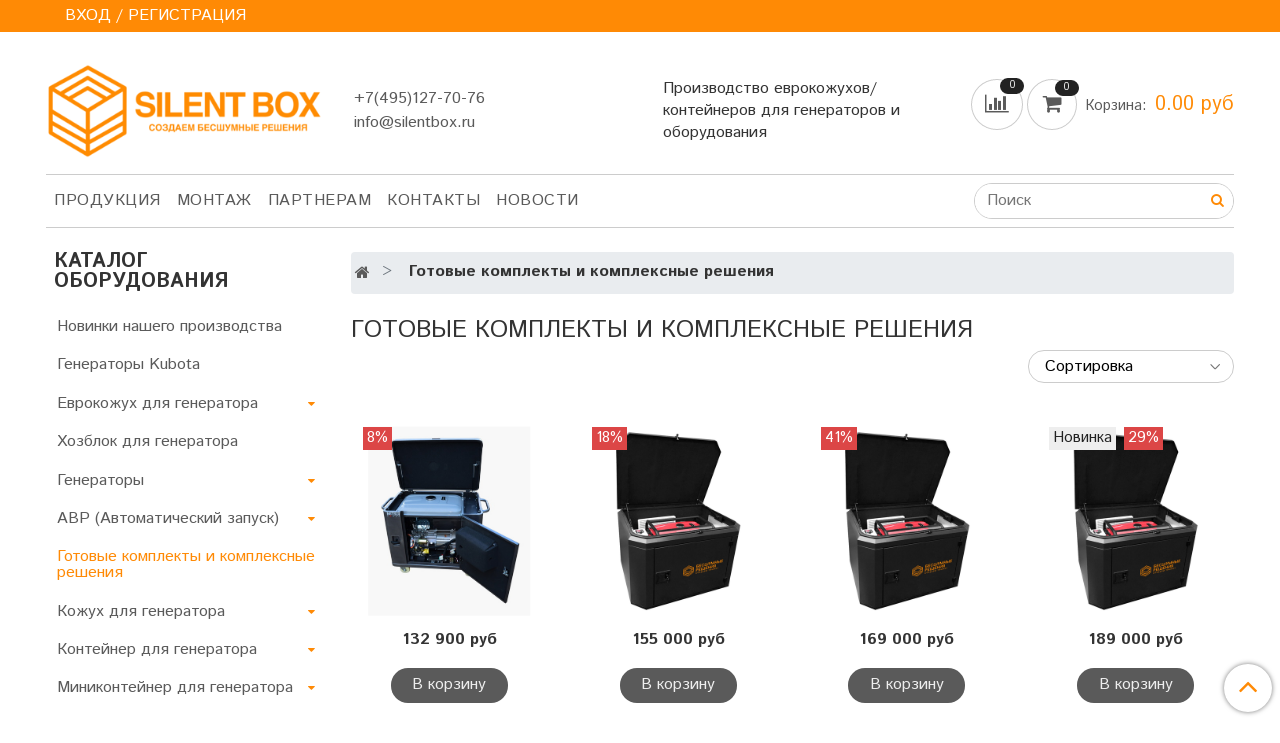

--- FILE ---
content_type: text/html; charset=utf-8
request_url: https://silentbox.ru/collection/kompleksnye-resheniya
body_size: 17660
content:
<!DOCTYPE html>
<html>
  <head><link media='print' onload='this.media="all"' rel='stylesheet' type='text/css' href='/served_assets/public/jquery.modal-0c2631717f4ce8fa97b5d04757d294c2bf695df1d558678306d782f4bf7b4773.css'><meta data-config="{&quot;collection_products_count&quot;:14}" name="page-config" content="" /><meta data-config="{&quot;money_with_currency_format&quot;:{&quot;delimiter&quot;:&quot; &quot;,&quot;separator&quot;:&quot;.&quot;,&quot;format&quot;:&quot;%n %u&quot;,&quot;unit&quot;:&quot;руб&quot;,&quot;show_price_without_cents&quot;:0},&quot;currency_code&quot;:&quot;RUR&quot;,&quot;currency_iso_code&quot;:&quot;RUB&quot;,&quot;default_currency&quot;:{&quot;title&quot;:&quot;Российский рубль&quot;,&quot;code&quot;:&quot;RUR&quot;,&quot;rate&quot;:1.0,&quot;format_string&quot;:&quot;%n %u&quot;,&quot;unit&quot;:&quot;руб&quot;,&quot;price_separator&quot;:&quot;&quot;,&quot;is_default&quot;:true,&quot;price_delimiter&quot;:&quot;&quot;,&quot;show_price_with_delimiter&quot;:true,&quot;show_price_without_cents&quot;:false},&quot;facebook&quot;:{&quot;pixelActive&quot;:true,&quot;currency_code&quot;:&quot;RUB&quot;,&quot;use_variants&quot;:null},&quot;vk&quot;:{&quot;pixel_active&quot;:false,&quot;price_list_id&quot;:null},&quot;new_ya_metrika&quot;:true,&quot;ecommerce_data_container&quot;:&quot;dataLayer&quot;,&quot;common_js_version&quot;:&quot;v2&quot;,&quot;vue_ui_version&quot;:null,&quot;feedback_captcha_enabled&quot;:null,&quot;account_id&quot;:552303,&quot;hide_items_out_of_stock&quot;:false,&quot;forbid_order_over_existing&quot;:false,&quot;minimum_items_price&quot;:null,&quot;enable_comparison&quot;:true,&quot;locale&quot;:&quot;ru&quot;,&quot;client_group&quot;:null,&quot;consent_to_personal_data&quot;:{&quot;active&quot;:false,&quot;obligatory&quot;:true,&quot;description&quot;:&quot;Настоящим подтверждаю, что я ознакомлен и согласен с условиями \u003ca href=&#39;/page/oferta&#39; target=&#39;blank&#39;\u003eоферты и политики конфиденциальности\u003c/a\u003e.&quot;},&quot;recaptcha_key&quot;:&quot;6LfXhUEmAAAAAOGNQm5_a2Ach-HWlFKD3Sq7vfFj&quot;,&quot;recaptcha_key_v3&quot;:&quot;6LcZi0EmAAAAAPNov8uGBKSHCvBArp9oO15qAhXa&quot;,&quot;yandex_captcha_key&quot;:&quot;ysc1_ec1ApqrRlTZTXotpTnO8PmXe2ISPHxsd9MO3y0rye822b9d2&quot;,&quot;checkout_float_order_content_block&quot;:false,&quot;available_products_characteristics_ids&quot;:null,&quot;sber_id_app_id&quot;:&quot;5b5a3c11-72e5-4871-8649-4cdbab3ba9a4&quot;,&quot;theme_generation&quot;:2,&quot;quick_checkout_captcha_enabled&quot;:false,&quot;max_order_lines_count&quot;:500,&quot;sber_bnpl_min_amount&quot;:1000,&quot;sber_bnpl_max_amount&quot;:150000,&quot;counter_settings&quot;:{&quot;data_layer_name&quot;:&quot;dataLayer&quot;,&quot;new_counters_setup&quot;:false,&quot;add_to_cart_event&quot;:true,&quot;remove_from_cart_event&quot;:true,&quot;add_to_wishlist_event&quot;:true},&quot;site_setting&quot;:{&quot;show_cart_button&quot;:true,&quot;show_service_button&quot;:false,&quot;show_marketplace_button&quot;:false,&quot;show_quick_checkout_button&quot;:true},&quot;warehouses&quot;:[],&quot;captcha_type&quot;:&quot;google&quot;,&quot;human_readable_urls&quot;:false}" name="shop-config" content="" /><meta name='js-evnvironment' content='production' /><meta name='default-locale' content='ru' /><meta name='insales-redefined-api-methods' content="[]" /><script src="/packs/js/shop_bundle-2b0004e7d539ecb78a46.js"></script><script type="text/javascript" src="https://static.insales-cdn.com/assets/common-js/common.v2.25.28.js"></script><script type="text/javascript" src="https://static.insales-cdn.com/assets/static-versioned/v3.72/static/libs/lodash/4.17.21/lodash.min.js"></script>
<!--InsalesCounter -->
<script type="text/javascript">
(function() {
  if (typeof window.__insalesCounterId !== 'undefined') {
    return;
  }

  try {
    Object.defineProperty(window, '__insalesCounterId', {
      value: 552303,
      writable: true,
      configurable: true
    });
  } catch (e) {
    console.error('InsalesCounter: Failed to define property, using fallback:', e);
    window.__insalesCounterId = 552303;
  }

  if (typeof window.__insalesCounterId === 'undefined') {
    console.error('InsalesCounter: Failed to set counter ID');
    return;
  }

  let script = document.createElement('script');
  script.async = true;
  script.src = '/javascripts/insales_counter.js?7';
  let firstScript = document.getElementsByTagName('script')[0];
  firstScript.parentNode.insertBefore(script, firstScript);
})();
</script>
<!-- /InsalesCounter -->

    <!-- meta -->
<meta charset="UTF-8" />



<meta name="keywords" content="Готовые комплекты и комплексные решения"/>



  



  <title>
    
    
        Готовые комплекты и комплексные решения– купить в интернет-магазине по лучшей цене
    
  </title>











  <meta name="description" content="Готовые комплекты и комплексные решения"/>








<meta name="robots" content="index,follow" />
<meta http-equiv="X-UA-Compatible" content="IE=edge,chrome=1" />
<meta name="viewport" content="width=device-width, initial-scale=1.0" />
<meta name="SKYPE_TOOLBAR" content="SKYPE_TOOLBAR_PARSER_COMPATIBLE" />










<meta name="handle" content="[&quot;all&quot;,&quot;kompleksnye-resheniya&quot;]"/ data-current-collection="[&quot;all&quot;,&quot;kompleksnye-resheniya&quot;]"


>

<style>
  .menu:not(.insales-menu--loaded) {
    display: flex;
    list-style: none;
    margin-left: 0;
    padding-left: 0;
    box-shadow: none;
    width: auto;
    background: transparent;
    flex-direction: row;
    flex-wrap: wrap;
  }

  .menu:not(.insales-menu--loaded) .menu-link {
    display: block;
  }

  .menu:not(.insales-menu--loaded) .menu,
  .menu:not(.insales-menu--loaded) .menu-marker,
  .menu:not(.insales-menu--loaded) .menu-icon {
    display: none;
  }
</style>






<!-- bootstrap url-->
<link rel="stylesheet" href="https://stackpath.bootstrapcdn.com/bootstrap/4.3.1/css/bootstrap.min.css" integrity="sha384-ggOyR0iXCbMQv3Xipma34MD+dH/1fQ784/j6cY/iJTQUOhcWr7x9JvoRxT2MZw1T" crossorigin="anonymous">

<script src="https://code.jquery.com/jquery-3.3.1.slim.min.js" integrity="sha384-q8i/X+965DzO0rT7abK41JStQIAqVgRVzpbzo5smXKp4YfRvH+8abtTE1Pi6jizo" crossorigin="anonymous"></script>
<script src="https://cdnjs.cloudflare.com/ajax/libs/popper.js/1.14.7/umd/popper.min.js" integrity="sha384-UO2eT0CpHqdSJQ6hJty5KVphtPhzWj9WO1clHTMGa3JDZwrnQq4sF86dIHNDz0W1" crossorigin="anonymous"></script>
<script src="https://stackpath.bootstrapcdn.com/bootstrap/4.3.1/js/bootstrap.min.js" integrity="sha384-JjSmVgyd0p3pXB1rRibZUAYoIIy6OrQ6VrjIEaFf/nJGzIxFDsf4x0xIM+B07jRM" crossorigin="anonymous"></script>


<!-- canonical url-->


  
  <link rel="canonical" href="https://silentbox.ru/collection/kompleksnye-resheniya/"/>


<!-- rss feed-->



  
    <meta property="og:title" content="Готовые комплекты и комплексные решения" />
  
  
    <meta property="og:image" content="/images/no_image_original.jpg" />
  
  <meta property="og:type" content="website" />
  <meta property="og:url" content="https://silentbox.ru/collection/kompleksnye-resheniya/" />






<!-- icons-->
<link rel="icon" type="image/x-icon" sizes="16x16" href="https://static.insales-cdn.com/assets/1/2534/1051110/1728660251/favicon.ico" />
<link rel="stylesheet" type="text/css"  href="https://static.insales-cdn.com/assets/1/2534/1051110/1728660251/jquery.fancybox.min.css" />



    
  
  <link href="//fonts.googleapis.com/css?family=Istok+Web:300,400,700&subset=cyrillic,latin" rel="stylesheet" />




<link href="//maxcdn.bootstrapcdn.com/font-awesome/4.7.0/css/font-awesome.min.css" rel="stylesheet" />


<link href="https://static.insales-cdn.com/assets/1/2534/1051110/1728660251/theme.css" rel="stylesheet" type="text/css" />

  </head>

  <body class="fhg-body">
<!-- Yandex.Metrika counter -->
<script type="text/javascript" >
   (function(m,e,t,r,i,k,a){m[i]=m[i]||function(){(m[i].a=m[i].a||[]).push(arguments)};
   m[i].l=1*new Date();k=e.createElement(t),a=e.getElementsByTagName(t)[0],k.async=1,k.src=r,a.parentNode.insertBefore(k,a)})
   (window, document, "script", "https://mc.yandex.ru/metrika/tag.js", "ym");

   ym(44688631, "init", {
        webvisor:true,
        ecommerce:dataLayer,
        clickmap:true,
        trackLinks:true,
        accurateTrackBounce:true
   });
</script>
<script type="text/javascript">
  window.dataLayer = window.dataLayer || [];
  window.dataLayer.push({});
</script>
<noscript><div><img src="https://mc.yandex.ru/watch/44688631" style="position:absolute; left:-9999px;" alt="" /></div></noscript>
<!-- /Yandex.Metrika counter -->

    <noscript>
<div class="njs-alert-overlay">
  <div class="njs-alert-wrapper">
    <div class="njs-alert">
      <p>Включите в вашем браузере JavaScript!</p>
    </div>
  </div>
</div>
</noscript>


    <div class="top-panel-wrapper">
      <div class="container">
        <div class="top-panel row js-top-panel-fixed">
  <div class="top-menu-wrapper hidden-sm">
    <a class="client-account-link" href="/client_account/login">
      
        <span>ВХОД / РЕГИСТРАЦИЯ</span>
      
    </a>
  </div>
  <div class="top-menu-wrapper cell- hidden shown-sm">
    <button type="button" class="top-panel-open-sidebar button js-open-sidebar"></button>
  </div>

  <div class="top-menu-icons-block collapse-block hide show-md cell-">
    <div class="contacts-top-menu hidden shown-md">
    

      <button type="button" class="contacts-icon js-open-contacts"></button>

    
      <div class="contacts-top-menu-block cell-12 hidden">
        <div class="header-block js-contacts-header cell- ">
          <div class="phone text-left ">
            
                <a href="tel:+7(495)127-70-76" class="contact-link tel">
                  +7(495)127-70-76
                </a>
              
          </div>

          <div class="email text-left flex-center-xs ">
            
                <a href="mailto:info@silentbox.ru" class="contact-link email">
                   info@silentbox.ru
                </a>
              
          </div>
        </div>

      </div>
    </div>

    <div class="hidden shown-sm">
      <button type="button" class="top-panel-open-search button js-open-search-panel shown-sm"></button>
    </div>

    
      <div class="compares-widget is-top-panel cell- hidden shown-sm">
        <a href="/compares" class="compares-widget-link"  title="Сравнение">
          <span class="compare-widget-caption ">
            <span class="compares-widget-count js-compares-widget-count"></span>
          </span>
        </a>
      </div>
    

    <div class="shopcart-widget-wrapper is-top-panel cell-  hidden shown-sm">
      
<div class="shopcart-widget is-top-panel ">
  <a href="/cart_items " title="Корзина" class="shopcart-widget-link ">
    <span class="shopcart-widget-icon">
        <span class="shopcart-widget-count js-shopcart-widget-count"></span>
    </span>
    <span class="shopcart-widget-data">
      <span class="shopcart-widget-caption">
      Корзина
      </span>

      <span class="shopcart-widget-amount js-shopcart-widget-amount hidden-md"></span>
    </span>
  </a>

</div>




    </div>
  </div>
</div>

      </div>
    </div>

    <div class="container header-wrapper">
      <header class="header">
  <div class="header-inner row flex-between flex-center-sm flex-middle ">
    <div class="left-blocks cell-">
      <div class="left-blocks-inner row flex-middle">
        <div class="logotype-wrapper cell-4 cell-7-md cell-12-sm ">
          <div class="logotype text-center-sm">
            
            <a title="Silent Box - cоздаем бесшумные решения" href="/" class="logotype-link">
              
                <img src="https://static.insales-cdn.com/assets/1/2534/1051110/1728660251/logotype.jpg" class="logotype-image" alt="Silent Box - cоздаем бесшумные решения" title="Silent Box - cоздаем бесшумные решения" />
              
            </a>
          </div>
        </div>
        

        <div class="header-block js-contacts-header cell-4 hidden-md ">
          <div class="phone text-left text-center-sm hidden-md">
            
                  <a href="tel:+7(495)127-70-76" class="contact-link tel"> +7(495)127-70-76</a>
              
          </div>

          <div class="email text-left flex-center-xs hidden-md">
            
                <a href="mailto:info@silentbox.ru" class="contact-link email"> info@silentbox.ru</a>
              
          </div>
        </div>
        
          <div class="header-info header-block hidden-sm cell-4">
            <div class="editor">
              <p>Производство еврокожухов/контейнеров для генераторов и оборудования</p>
            </div>
          </div>
        

      </div>
    </div>
<div class="left-header-block cell- hidden-sm">

  <div class="header-block header-compare">

    
      <div class="compares-widget  ">
        <a href="/compares" class="compares-widget-link" title="Сравнение">


          <span class="compare-widget-caption ">
            <span class="compares-widget-count js-compares-widget-count"></span>
          </span>

        </a>
      </div>
    

    <div class="shopcart-widget-wrapper  hidden-sm">
      <div class="shopcart-widget in-header js-widget-dropdown">
        <a href="/cart_items " title="Корзина" class="shopcart-widget-link ">
          <span class="shopcart-widget-icon">
              <span class="shopcart-widget-count js-shopcart-widget-count"></span>
          </span>
          <span class="shopcart-widget-data">
            <span class="shopcart-widget-caption">
            Корзина:
            </span>

            <span class="shopcart-widget-amount js-shopcart-widget-amount hidden-md"></span>
          </span>
        </a>

          <div class="cart-widget-dropdown hidden hidden-sm">
            <form action="" method="post" class="shopping-cart js-cart-widget-empty" >
              <div class="cart-body">
                <div class="cart-list js-cart-dropdown">

                </div>
              </div>

              <div class="cart-footer row flex-between ">

                <div class=" cart-block-checkout is-cart-dropdown">
                  <div class="cart-total js-shopcart-total-summ"></div>

                  <a class="cart-checkout button is-primary is-cart-dropdown" href="/cart_items">
                    <span class="button-text">
                      Оформить
                    </span>
                  </a>
                </div>

              </div>
              <input type="hidden" name="_method" value="put">
              <input type="hidden" name="make_order" value="">
              <input type="hidden" name="lang" value="ru"/>

            </form>


            <div class="notice notice-info text-center js-cart-empty ">
              Ваша корзина пуста
            </div>

            
          </div>
        </div>
    </div>
  </div>
  </div>


  </div>

  <div class="main-menu-wrapper hidden-sm">
      








  <ul class="main-menu menu level-1" data-menu-id="main-menu">
    

      

      <li class="main-menu-item menu-item">
        <div class="main-menu-item-controls menu-item-controls">
          

          <a href="/collection/all" class="main-menu-link menu-link" data-menu-link-source="menu" data-menu-link-current="no">
            Продукция
          </a>
        </div>
      </li>

    

      

      <li class="main-menu-item menu-item">
        <div class="main-menu-item-controls menu-item-controls">
          

          <a href="/page/монтаж-генератора" class="main-menu-link menu-link" data-menu-link-source="menu" data-menu-link-current="no">
            Монтаж
          </a>
        </div>
      </li>

    

      

      <li class="main-menu-item menu-item">
        <div class="main-menu-item-controls menu-item-controls">
          

          <a href="/page/dilers" class="main-menu-link menu-link" data-menu-link-source="menu" data-menu-link-current="no">
            Партнерам
          </a>
        </div>
      </li>

    

      

      <li class="main-menu-item menu-item">
        <div class="main-menu-item-controls menu-item-controls">
          

          <a href="/page/contacts" class="main-menu-link menu-link" data-menu-link-source="menu" data-menu-link-current="no">
            Контакты
          </a>
        </div>
      </li>

    

      

      <li class="main-menu-item menu-item">
        <div class="main-menu-item-controls menu-item-controls">
          

          <a href="/blogs/blog" class="main-menu-link menu-link" data-menu-link-source="menu" data-menu-link-current="no">
            Новости
          </a>
        </div>
      </li>

    
  </ul>












        <form class="search-widget in-header " action="/search" method="get">
  <input type="text"
          name="q"
          class="search-widget-field"
          value=""
          placeholder="Поиск"
  >

</input>
<button type="submit" class="search-widget-button button is-widget-submit">
  
</button>

  

</form>



  </div>
</header>



    </div>

    <div class="content-wrapper container fhg-content">
      
      

      


      

      

      

      <div class="row collection-wrapper">
        <div class="collection cell-9 cell-8-md cell-12-sm">
          


<div class="breadcrumb-wrapper">

  <ul class="breadcrumb">

    <li class="breadcrumb-item home">
      <a class="breadcrumb-link home-icon" title="Главная" href="/">

      </a>
    </li>

    
      

        
          
        
          
            
              
                <li class="breadcrumb-item">
                  <span class="breadcrumb-page">Готовые комплекты и комплексные решения</span>
                </li>
              
            
          
        

      

    

  </ul>

</div>






<div class="page-headding-wrapper">
  <h1 class="page-headding">
    
      
        Готовые комплекты и комплексные решения
      

    
  </h1>
</div><!-- /.page_headding -->




















  
    <div class="toolbar collection-toolbar at-top">
      <div class="toolbar-inner is-between">

          <div class="filter-collapse ">
            <button type="button" class="filter-panel-open-sidebar button is-primary js-open-filter" data-filter-caption="Фильтры">
              <span class="filter-collapse__label">
                Фильтры</span>
            </button>

          </div>

        
          <div class="collection-order-wrapper flex-end">
            



<form class="collection-order " action="/collection/kompleksnye-resheniya" method="get">

  
    <label class="collection-order-row is-order  ">
      <span class="collection-order-label">
        Сортировка
      </span>

        <select class="collection-order-field" name="order">
          <option  value=''>Сортировка</option>
          <option  value='price'>по возрастанию цены</option>
          <option  value='descending_price'>по убыванию цены</option>
          <option  value='descending_age'>сначала новые</option>
          <option  value='title'>по названию</option>
        </select>

    </label>
  



  

  
    

    
  
    

    
  

  

  

  

  

  

  

  

</form>







          </div>
        
      </div>
    </div>
  

  













<div class="products-list is-collection row">
  

    
      <div class="product-card-wrapper in-collection cell-3 cell-6-md cell-6-xs cell-12-mc">
        



<div class="product-card ">
  <div class="product-card-inner">

    <a href="/product/gotovyy-komplekt-avariynogo-pitaniya-na-55-kvt-benzinovyy-generator-zm-7000-se-v-kozhuhe-s-avr-blokom-avtomaticheskogo-vvoda-rezerva "class="product-card-photo image-container is-square " title="Готовый комплект аварийного питания на 5,5 кВт бензиновый генератор ZM 7000 SE в кожухе с АВР (блоком автоматического ввода резерва)">

      

      <img src="https://static.insales-cdn.com/images/products/1/5713/187782737/large_05_7000_se.jpg"  title="" alt="Готовый комплект аварийного питания на 5,5 кВт бензиновый генератор ZM 7000 SE в кожухе с АВР (блоком автоматического ввода резерва)" class="product-card-image">
    </a>

    
      










  <div class="product-labels labels-list" data-labels-id="122226447">
    

    
    

    
      <span class="label is-discount js-label-discount">
        
        8%
      </span>
    

    

    

    
  </div>









    

    <div class="product-card-price product-prices in-card">
      <div class="price in-card">
        
          132 900 руб
        

      </div>
    </div>

    <form class="product-cart-control " method="post" action="/cart_items" data-product-id="122226447">

      <input type="hidden" name="variant_id" value="207993429">
      <input type="hidden" name="quantity" class="counter-input input-number input-field" value="1"/>

      <!-- Если больше 1 модификации -->
      
        <div class="buy text-right-xl more-info">
          <button class="button button-buy is-primary" type="submit" data-item-add>
            <span class="button-text">
              В корзину
            </span>
          </button>
        </div><!-- /.buy -->

      <!-- product.quantity == 0 -->
      

    </form><!-- /.product-control -->

    
      <a  href="/product/gotovyy-komplekt-avariynogo-pitaniya-na-55-kvt-benzinovyy-generator-zm-7000-se-v-kozhuhe-s-avr-blokom-avtomaticheskogo-vvoda-rezerva" class="product-link">
        Готовый комплект аварийного питания на 5,5 кВт бензиновый генератор ZM 7000 SE в кожухе с АВР (блоком автоматического ввода резерва)
      </a>

    
  </div>
</div>








      </div>
    
      <div class="product-card-wrapper in-collection cell-3 cell-6-md cell-6-xs cell-12-mc">
        



<div class="product-card ">
  <div class="product-card-inner">

    <a href="/product/gotovyy-komplekt-avariynogo-pitaniya-na-7-kvt-benzinovyy-generator-fubag-bs7500a-es-v-evrokozhuhe-sb1200-s-blokom-baypas-blokom-ruchnogo-pereklyucheniya-letniy "class="product-card-photo image-container is-square " title="Готовый комплект аварийного питания на 7 кВт бензиновый генератор FUBAG BS7500A ES в еврокожухе SB1200 с блоком байпас (блоком ручного переключения)  летний">

      

      <img src="https://static.insales-cdn.com/images/products/1/3849/327520009/large_IMG_3636.jpg"  title="" alt="Готовый комплект аварийного питания на 7 кВт бензиновый генератор FUBAG BS7500A ES в еврокожухе SB1200 с блоком байпас (блоком ручного переключения)  летний" class="product-card-image">
    </a>

    
      










  <div class="product-labels labels-list" data-labels-id="193234749">
    

    
    

    
      <span class="label is-discount js-label-discount">
        
        18%
      </span>
    

    

    

    
  </div>









    

    <div class="product-card-price product-prices in-card">
      <div class="price in-card">
        
          155 000 руб
        

      </div>
    </div>

    <form class="product-cart-control " method="post" action="/cart_items" data-product-id="193234749">

      <input type="hidden" name="variant_id" value="329105916">
      <input type="hidden" name="quantity" class="counter-input input-number input-field" value="1"/>

      <!-- Если больше 1 модификации -->
      
        <div class="buy text-right-xl more-info">
          <button class="button button-buy is-primary" type="submit" data-item-add>
            <span class="button-text">
              В корзину
            </span>
          </button>
        </div><!-- /.buy -->

      <!-- product.quantity == 0 -->
      

    </form><!-- /.product-control -->

    
      <a  href="/product/gotovyy-komplekt-avariynogo-pitaniya-na-7-kvt-benzinovyy-generator-fubag-bs7500a-es-v-evrokozhuhe-sb1200-s-blokom-baypas-blokom-ruchnogo-pereklyucheniya-letniy" class="product-link">
        Готовый комплект аварийного питания на 7 кВт бензиновый генератор FUBAG BS7500A ES в еврокожухе SB1200 с блоком байпас (блоком ручного переключения)  летний
      </a>

    
  </div>
</div>








      </div>
    
      <div class="product-card-wrapper in-collection cell-3 cell-6-md cell-6-xs cell-12-mc">
        



<div class="product-card ">
  <div class="product-card-inner">

    <a href="/product/gotovyy-komplekt-avariynogo-pitaniya-na-7-kvt-benzinovyy-generator-fubag-bs7500a-es-v-evrokozhuhe-sb1200-s-avr-blokom-avtomaticheskogo-vvoda-rezerva-zimniy "class="product-card-photo image-container is-square " title="Готовый комплект аварийного питания на 7 кВт бензиновый генератор FUBAG BS7500A ES в еврокожухе SB1200 с блоком байпас (блоком ручного переключения) зимний">

      

      <img src="https://static.insales-cdn.com/images/products/1/2912/327519072/large_IMG_3636.jpg"  title="" alt="Готовый комплект аварийного питания на 7 кВт бензиновый генератор FUBAG BS7500A ES в еврокожухе SB1200 с блоком байпас (блоком ручного переключения) зимний" class="product-card-image">
    </a>

    
      










  <div class="product-labels labels-list" data-labels-id="193234325">
    

    
    

    
      <span class="label is-discount js-label-discount">
        
        41%
      </span>
    

    

    

    
  </div>









    

    <div class="product-card-price product-prices in-card">
      <div class="price in-card">
        
          169 000 руб
        

      </div>
    </div>

    <form class="product-cart-control " method="post" action="/cart_items" data-product-id="193234325">

      <input type="hidden" name="variant_id" value="329105109">
      <input type="hidden" name="quantity" class="counter-input input-number input-field" value="1"/>

      <!-- Если больше 1 модификации -->
      
        <div class="buy text-right-xl more-info">
          <button class="button button-buy is-primary" type="submit" data-item-add>
            <span class="button-text">
              В корзину
            </span>
          </button>
        </div><!-- /.buy -->

      <!-- product.quantity == 0 -->
      

    </form><!-- /.product-control -->

    
      <a  href="/product/gotovyy-komplekt-avariynogo-pitaniya-na-7-kvt-benzinovyy-generator-fubag-bs7500a-es-v-evrokozhuhe-sb1200-s-avr-blokom-avtomaticheskogo-vvoda-rezerva-zimniy" class="product-link">
        Готовый комплект аварийного питания на 7 кВт бензиновый генератор FUBAG BS7500A ES в еврокожухе SB1200 с блоком байпас (блоком ручного переключения) зимний
      </a>

    
  </div>
</div>








      </div>
    
      <div class="product-card-wrapper in-collection cell-3 cell-6-md cell-6-xs cell-12-mc">
        



<div class="product-card ">
  <div class="product-card-inner">

    <a href="/product/gotovyy-komplekt-avariynogo-pitaniya-na-7-kvt-benzinovyy-generator-a-ipower-a7500ea-v-evrokozhuhe-sb1200-s-distantsionnym-zapuskom-i-blokom-ruchnogo-pereklyucheniya "class="product-card-photo image-container is-square " title="Готовый комплект аварийного питания на 7 кВт бензиновый генератор A-iPower A7500EA в еврокожухе SB1200 с дистанционным запуском и блоком ручного переключения">

      

      <img src="https://static.insales-cdn.com/images/products/1/4172/553750604/large_IMG_3636.jpg"  title="" alt="Готовый комплект аварийного питания на 7 кВт бензиновый генератор A-iPower A7500EA в еврокожухе SB1200 с дистанционным запуском и блоком ручного переключения" class="product-card-image">
    </a>

    
      










  <div class="product-labels labels-list" data-labels-id="304531321">
    
      
        <span class="label is-new">
          Новинка
        </span>
      
    

    
    

    
      <span class="label is-discount js-label-discount">
        
        29%
      </span>
    

    

    

    
  </div>









    

    <div class="product-card-price product-prices in-card">
      <div class="price in-card">
        
          189 000 руб
        

      </div>
    </div>

    <form class="product-cart-control " method="post" action="/cart_items" data-product-id="304531321">

      <input type="hidden" name="variant_id" value="525946890">
      <input type="hidden" name="quantity" class="counter-input input-number input-field" value="1"/>

      <!-- Если больше 1 модификации -->
      
        <div class="buy text-right-xl more-info">
          <button class="button button-buy is-primary" type="submit" data-item-add>
            <span class="button-text">
              В корзину
            </span>
          </button>
        </div><!-- /.buy -->

      <!-- product.quantity == 0 -->
      

    </form><!-- /.product-control -->

    
      <a  href="/product/gotovyy-komplekt-avariynogo-pitaniya-na-7-kvt-benzinovyy-generator-a-ipower-a7500ea-v-evrokozhuhe-sb1200-s-distantsionnym-zapuskom-i-blokom-ruchnogo-pereklyucheniya" class="product-link">
        Готовый комплект аварийного питания на 7 кВт бензиновый генератор A-iPower A7500EA в еврокожухе SB1200 с дистанционным запуском и блоком ручного переключения
      </a>

    
  </div>
</div>








      </div>
    
      <div class="product-card-wrapper in-collection cell-3 cell-6-md cell-6-xs cell-12-mc">
        



<div class="product-card ">
  <div class="product-card-inner">

    <a href="/product/gotovyy-komplekt-avariynogo-pitaniya-na-7-kvt-benzinovyy-generator-a-ipower-a7500ea-v-evrokozhuhe-sb1200-s-blokom-ruchnogo-pereklyucheniya "class="product-card-photo image-container is-square " title="Готовый комплект аварийного питания на 7 кВт бензиновый генератор A-iPower A7500EA в еврокожухе SB1200 с блоком ручного переключения">

      

      <img src="https://static.insales-cdn.com/images/products/1/6065/553752497/large_IMG_3636.jpg"  title="" alt="Готовый комплект аварийного питания на 7 кВт бензиновый генератор A-iPower A7500EA в еврокожухе SB1200 с блоком ручного переключения" class="product-card-image">
    </a>

    
      










  <div class="product-labels labels-list" data-labels-id="304531934">
    
      
        <span class="label is-new">
          Новинка
        </span>
      
    

    
    

    
      <span class="label is-discount js-label-discount">
        
        29%
      </span>
    

    

    

    
  </div>









    

    <div class="product-card-price product-prices in-card">
      <div class="price in-card">
        
          189 000 руб
        

      </div>
    </div>

    <form class="product-cart-control " method="post" action="/cart_items" data-product-id="304531934">

      <input type="hidden" name="variant_id" value="525947872">
      <input type="hidden" name="quantity" class="counter-input input-number input-field" value="1"/>

      <!-- Если больше 1 модификации -->
      
        <div class="buy text-right-xl more-info">
          <button class="button button-buy is-primary" type="submit" data-item-add>
            <span class="button-text">
              В корзину
            </span>
          </button>
        </div><!-- /.buy -->

      <!-- product.quantity == 0 -->
      

    </form><!-- /.product-control -->

    
      <a  href="/product/gotovyy-komplekt-avariynogo-pitaniya-na-7-kvt-benzinovyy-generator-a-ipower-a7500ea-v-evrokozhuhe-sb1200-s-blokom-ruchnogo-pereklyucheniya" class="product-link">
        Готовый комплект аварийного питания на 7 кВт бензиновый генератор A-iPower A7500EA в еврокожухе SB1200 с блоком ручного переключения
      </a>

    
  </div>
</div>








      </div>
    
      <div class="product-card-wrapper in-collection cell-3 cell-6-md cell-6-xs cell-12-mc">
        



<div class="product-card ">
  <div class="product-card-inner">

    <a href="/product/gotovyy-komplekt-avariynogo-pitaniya-na-8-kvt-benzinovyy-generator-fubag-bs8500a-es-v-evrokozhuhe-sb1200-s-blokom-baypas-blokom-ruchnogo-pereklyucheniya-letniy "class="product-card-photo image-container is-square " title="Готовый комплект аварийного питания на 8 кВт бензиновый генератор FUBAG BS8500A ES в еврокожухе SB1200 с блоком байпас (блоком ручного переключения) летний">

      

      <img src="https://static.insales-cdn.com/images/products/1/277/327524629/large_IMG_3636.jpg"  title="" alt="Готовый комплект аварийного питания на 8 кВт бензиновый генератор FUBAG BS8500A ES в еврокожухе SB1200 с блоком байпас (блоком ручного переключения) летний" class="product-card-image">
    </a>

    
      










  <div class="product-labels labels-list" data-labels-id="193236352">
    

    
    

    
      <span class="label is-discount js-label-discount">
        
        34%
      </span>
    

    

    

    
  </div>









    

    <div class="product-card-price product-prices in-card">
      <div class="price in-card">
        
          190 000 руб
        

      </div>
    </div>

    <form class="product-cart-control " method="post" action="/cart_items" data-product-id="193236352">

      <input type="hidden" name="variant_id" value="329107830">
      <input type="hidden" name="quantity" class="counter-input input-number input-field" value="1"/>

      <!-- Если больше 1 модификации -->
      
        <div class="buy text-right-xl more-info">
          <button class="button button-buy is-primary" type="submit" data-item-add>
            <span class="button-text">
              В корзину
            </span>
          </button>
        </div><!-- /.buy -->

      <!-- product.quantity == 0 -->
      

    </form><!-- /.product-control -->

    
      <a  href="/product/gotovyy-komplekt-avariynogo-pitaniya-na-8-kvt-benzinovyy-generator-fubag-bs8500a-es-v-evrokozhuhe-sb1200-s-blokom-baypas-blokom-ruchnogo-pereklyucheniya-letniy" class="product-link">
        Готовый комплект аварийного питания на 8 кВт бензиновый генератор FUBAG BS8500A ES в еврокожухе SB1200 с блоком байпас (блоком ручного переключения) летний
      </a>

    
  </div>
</div>








      </div>
    
      <div class="product-card-wrapper in-collection cell-3 cell-6-md cell-6-xs cell-12-mc">
        



<div class="product-card ">
  <div class="product-card-inner">

    <a href="/product/gotovyy-komplekt-avariynogo-pitaniya-na-8-kvt-benzinovyy-generator-fubag-bs8500a-es-v-evrokozhuhe-sb1200-s-blokom-baypas-blokom-ruchnogo-pereklyucheniya "class="product-card-photo image-container is-square " title="Готовый комплект аварийного питания на 8 кВт бензиновый генератор FUBAG BS8500A ES в еврокожухе SB1200 с блоком байпас (блоком ручного переключения) зимний">

      

      <img src="https://static.insales-cdn.com/images/products/1/7685/327523845/large_IMG_3636.jpg"  title="" alt="Готовый комплект аварийного питания на 8 кВт бензиновый генератор FUBAG BS8500A ES в еврокожухе SB1200 с блоком байпас (блоком ручного переключения) зимний" class="product-card-image">
    </a>

    
      










  <div class="product-labels labels-list" data-labels-id="193236018">
    

    
    

    
      <span class="label is-discount js-label-discount">
        
        36%
      </span>
    

    

    

    
  </div>









    

    <div class="product-card-price product-prices in-card">
      <div class="price in-card">
        
          191 000 руб
        

      </div>
    </div>

    <form class="product-cart-control " method="post" action="/cart_items" data-product-id="193236018">

      <input type="hidden" name="variant_id" value="329107416">
      <input type="hidden" name="quantity" class="counter-input input-number input-field" value="1"/>

      <!-- Если больше 1 модификации -->
      
        <div class="buy text-right-xl more-info">
          <button class="button button-buy is-primary" type="submit" data-item-add>
            <span class="button-text">
              В корзину
            </span>
          </button>
        </div><!-- /.buy -->

      <!-- product.quantity == 0 -->
      

    </form><!-- /.product-control -->

    
      <a  href="/product/gotovyy-komplekt-avariynogo-pitaniya-na-8-kvt-benzinovyy-generator-fubag-bs8500a-es-v-evrokozhuhe-sb1200-s-blokom-baypas-blokom-ruchnogo-pereklyucheniya" class="product-link">
        Готовый комплект аварийного питания на 8 кВт бензиновый генератор FUBAG BS8500A ES в еврокожухе SB1200 с блоком байпас (блоком ручного переключения) зимний
      </a>

    
  </div>
</div>








      </div>
    
      <div class="product-card-wrapper in-collection cell-3 cell-6-md cell-6-xs cell-12-mc">
        



<div class="product-card ">
  <div class="product-card-inner">

    <a href="/product/gotovyy-komplekt-avariynogo-pitaniya-na-8-kvt-benzinovyy-generator-a-ipower-a8500ea-v-evrokozhuhe-sb1200-s-distantsionnym-zapuskom-i-blokom-ruchnogo-pereklyucheniya "class="product-card-photo image-container is-square " title="Готовый комплект аварийного питания на 8 кВт бензиновый генератор A-iPower A8500EA в еврокожухе SB1200 с дистанционным запуском и блоком ручного переключения">

      

      <img src="https://static.insales-cdn.com/images/products/1/3145/553749577/large_IMG_3636.jpg"  title="" alt="Готовый комплект аварийного питания на 8 кВт бензиновый генератор A-iPower A8500EA в еврокожухе SB1200 с дистанционным запуском и блоком ручного переключения" class="product-card-image">
    </a>

    
      










  <div class="product-labels labels-list" data-labels-id="304530837">
    
      
        <span class="label is-new">
          Новинка
        </span>
      
    

    
    

    
      <span class="label is-discount js-label-discount">
        
        29%
      </span>
    

    

    

    
  </div>









    

    <div class="product-card-price product-prices in-card">
      <div class="price in-card">
        
          195 000 руб
        

      </div>
    </div>

    <form class="product-cart-control " method="post" action="/cart_items" data-product-id="304530837">

      <input type="hidden" name="variant_id" value="525946130">
      <input type="hidden" name="quantity" class="counter-input input-number input-field" value="1"/>

      <!-- Если больше 1 модификации -->
      
        <div class="buy text-right-xl more-info">
          <button class="button button-buy is-primary" type="submit" data-item-add>
            <span class="button-text">
              В корзину
            </span>
          </button>
        </div><!-- /.buy -->

      <!-- product.quantity == 0 -->
      

    </form><!-- /.product-control -->

    
      <a  href="/product/gotovyy-komplekt-avariynogo-pitaniya-na-8-kvt-benzinovyy-generator-a-ipower-a8500ea-v-evrokozhuhe-sb1200-s-distantsionnym-zapuskom-i-blokom-ruchnogo-pereklyucheniya" class="product-link">
        Готовый комплект аварийного питания на 8 кВт бензиновый генератор A-iPower A8500EA в еврокожухе SB1200 с дистанционным запуском и блоком ручного переключения
      </a>

    
  </div>
</div>








      </div>
    
      <div class="product-card-wrapper in-collection cell-3 cell-6-md cell-6-xs cell-12-mc">
        



<div class="product-card ">
  <div class="product-card-inner">

    <a href="/product/gotovyy-komplekt-avariynogo-pitaniya-na-5-kvt-benzinovyy-generator-fubag-bs5500a-es-v-evrokozhuhe-sb1200-s-avr-blokom-avtomaticheskogo-vvoda-rezerva "class="product-card-photo image-container is-square " title="Готовый комплект аварийного питания на 5 кВт бензиновый генератор FUBAG BS5500A ES в еврокожухе SB1200 с АВР (блоком автоматического ввода резерва)">

      

      <img src="https://static.insales-cdn.com/images/products/1/4424/220442952/large_IMG_3637.jpg"  title="" alt="Готовый комплект аварийного питания на 5 кВт бензиновый генератор FUBAG BS5500A ES в еврокожухе SB1200 с АВР (блоком автоматического ввода резерва)" class="product-card-image">
    </a>

    
      










  <div class="product-labels labels-list" data-labels-id="116734543">
    

    
    

    
      <span class="label is-discount js-label-discount">
        
        28%
      </span>
    

    

    

    
  </div>









    

    <div class="product-card-price product-prices in-card">
      <div class="price in-card">
        
          200 000 руб
        

      </div>
    </div>

    <form class="product-cart-control " method="post" action="/cart_items" data-product-id="116734543">

      <input type="hidden" name="variant_id" value="199233715">
      <input type="hidden" name="quantity" class="counter-input input-number input-field" value="1"/>

      <!-- Если больше 1 модификации -->
      
        <div class="buy text-right-xl more-info">
          <button class="button button-buy is-primary" type="submit" data-item-add>
            <span class="button-text">
              В корзину
            </span>
          </button>
        </div><!-- /.buy -->

      <!-- product.quantity == 0 -->
      

    </form><!-- /.product-control -->

    
      <a  href="/product/gotovyy-komplekt-avariynogo-pitaniya-na-5-kvt-benzinovyy-generator-fubag-bs5500a-es-v-evrokozhuhe-sb1200-s-avr-blokom-avtomaticheskogo-vvoda-rezerva" class="product-link">
        Готовый комплект аварийного питания на 5 кВт бензиновый генератор FUBAG BS5500A ES в еврокожухе SB1200 с АВР (блоком автоматического ввода резерва)
      </a>

    
  </div>
</div>








      </div>
    
      <div class="product-card-wrapper in-collection cell-3 cell-6-md cell-6-xs cell-12-mc">
        



<div class="product-card ">
  <div class="product-card-inner">

    <a href="/product/gotovyy-komplekt-avariynogo-pitaniya-na-7-kvt-benzinovyy-generator-fubag-bs7500a-es-v-evrokozhuhe-sb1200-s-avr-blokom-avtomaticheskogo-vvoda-rezerva "class="product-card-photo image-container is-square " title="Готовый комплект аварийного питания на 7 кВт бензиновый генератор FUBAG BS7500A ES в еврокожухе SB1200 с АВР (блоком автоматического ввода резерва) зимний">

      

      <img src="https://static.insales-cdn.com/images/products/1/4387/220442915/large_IMG_3636.jpg"  title="" alt="Готовый комплект аварийного питания на 7 кВт бензиновый генератор FUBAG BS7500A ES в еврокожухе SB1200 с АВР (блоком автоматического ввода резерва) зимний" class="product-card-image">
    </a>

    
      










  <div class="product-labels labels-list" data-labels-id="116734493">
    

    
    

    

    

    

    
  </div>









    

    <div class="product-card-price product-prices in-card">
      <div class="price in-card">
        
          204 500 руб
        

      </div>
    </div>

    <form class="product-cart-control " method="post" action="/cart_items" data-product-id="116734493">

      <input type="hidden" name="variant_id" value="199233573">
      <input type="hidden" name="quantity" class="counter-input input-number input-field" value="1"/>

      <!-- Если больше 1 модификации -->
      
        <div class="buy text-right-xl more-info">
          <button class="button button-buy is-primary" type="submit" data-item-add>
            <span class="button-text">
              В корзину
            </span>
          </button>
        </div><!-- /.buy -->

      <!-- product.quantity == 0 -->
      

    </form><!-- /.product-control -->

    
      <a  href="/product/gotovyy-komplekt-avariynogo-pitaniya-na-7-kvt-benzinovyy-generator-fubag-bs7500a-es-v-evrokozhuhe-sb1200-s-avr-blokom-avtomaticheskogo-vvoda-rezerva" class="product-link">
        Готовый комплект аварийного питания на 7 кВт бензиновый генератор FUBAG BS7500A ES в еврокожухе SB1200 с АВР (блоком автоматического ввода резерва) зимний
      </a>

    
  </div>
</div>








      </div>
    
      <div class="product-card-wrapper in-collection cell-3 cell-6-md cell-6-xs cell-12-mc">
        



<div class="product-card ">
  <div class="product-card-inner">

    <a href="/product/gotovyy-komplekt-avariynogo-pitaniya-na-6-kvt-benzinovyy-generator-fubag-bs6600a-es-v-evrokozhuhe-sb1200-s-avr-blokom-avtomaticheskogo-vvoda-rezerva "class="product-card-photo image-container is-square " title="Готовый комплект аварийного питания на 6 кВт бензиновый генератор FUBAG BS6600A ES в еврокожухе SB1200 с АВР (блоком автоматического ввода резерва)">

      

      <img src="https://static.insales-cdn.com/images/products/1/6393/176937209/large_7500-0.jpg"  title="" alt="Готовый комплект аварийного питания на 6 кВт бензиновый генератор FUBAG BS6600A ES в еврокожухе SB1200 с АВР (блоком автоматического ввода резерва)" class="product-card-image">
    </a>

    
      










  <div class="product-labels labels-list" data-labels-id="116734585">
    

    
    

    
      <span class="label is-discount js-label-discount">
        
        27%
      </span>
    

    

    

    
  </div>









    

    <div class="product-card-price product-prices in-card">
      <div class="price in-card">
        
          205 000 руб
        

      </div>
    </div>

    <form class="product-cart-control " method="post" action="/cart_items" data-product-id="116734585">

      <input type="hidden" name="variant_id" value="199233862">
      <input type="hidden" name="quantity" class="counter-input input-number input-field" value="1"/>

      <!-- Если больше 1 модификации -->
      
        <div class="buy text-right-xl more-info">
          <button class="button button-buy is-primary" type="submit" data-item-add>
            <span class="button-text">
              В корзину
            </span>
          </button>
        </div><!-- /.buy -->

      <!-- product.quantity == 0 -->
      

    </form><!-- /.product-control -->

    
      <a  href="/product/gotovyy-komplekt-avariynogo-pitaniya-na-6-kvt-benzinovyy-generator-fubag-bs6600a-es-v-evrokozhuhe-sb1200-s-avr-blokom-avtomaticheskogo-vvoda-rezerva" class="product-link">
        Готовый комплект аварийного питания на 6 кВт бензиновый генератор FUBAG BS6600A ES в еврокожухе SB1200 с АВР (блоком автоматического ввода резерва)
      </a>

    
  </div>
</div>








      </div>
    
      <div class="product-card-wrapper in-collection cell-3 cell-6-md cell-6-xs cell-12-mc">
        



<div class="product-card ">
  <div class="product-card-inner">

    <a href="/product/gotovyy-komplekt-avariynogo-pitaniya-na-7-kvt-benzinovyy-generator-a-ipower-a7500ea-v-evrokozhuhe-sb1200-s-avr-blokom-avtomaticheskogo-vvoda-rezerva "class="product-card-photo image-container is-square " title="Готовый комплект аварийного питания на 7 кВт бензиновый генератор A-iPower A7500EA в еврокожухе SB1200 с АВР (блоком автоматического ввода резерва)">

      

      <img src="https://static.insales-cdn.com/images/products/1/2050/489785346/large_IMG_3636.jpg"  title="" alt="Готовый комплект аварийного питания на 7 кВт бензиновый генератор A-iPower A7500EA в еврокожухе SB1200 с АВР (блоком автоматического ввода резерва)" class="product-card-image">
    </a>

    
      










  <div class="product-labels labels-list" data-labels-id="271249802">
    
      
        <span class="label is-new">
          Новинка
        </span>
      
    

    
    

    
      <span class="label is-discount js-label-discount">
        
        29%
      </span>
    

    

    

    
  </div>









    

    <div class="product-card-price product-prices in-card">
      <div class="price in-card">
        
          205 000 руб
        

      </div>
    </div>

    <form class="product-cart-control " method="post" action="/cart_items" data-product-id="271249802">

      <input type="hidden" name="variant_id" value="475298357">
      <input type="hidden" name="quantity" class="counter-input input-number input-field" value="1"/>

      <!-- Если больше 1 модификации -->
      
        <div class="buy text-right-xl more-info">
          <button class="button button-buy is-primary" type="submit" data-item-add>
            <span class="button-text">
              В корзину
            </span>
          </button>
        </div><!-- /.buy -->

      <!-- product.quantity == 0 -->
      

    </form><!-- /.product-control -->

    
      <a  href="/product/gotovyy-komplekt-avariynogo-pitaniya-na-7-kvt-benzinovyy-generator-a-ipower-a7500ea-v-evrokozhuhe-sb1200-s-avr-blokom-avtomaticheskogo-vvoda-rezerva" class="product-link">
        Готовый комплект аварийного питания на 7 кВт бензиновый генератор A-iPower A7500EA в еврокожухе SB1200 с АВР (блоком автоматического ввода резерва)
      </a>

    
  </div>
</div>








      </div>
    

  
</div>


  
    <div class="toolbar collection-toolbar at-bottom">
      <div class="toolbar-inner">
        <div class="pagination-wrapper">
          

  <ul class="pagination">
    

    
      
        <li class="pagination-item is-current">
          <span class="pagination-link">
            1
          </span>
        </li>
      
    
      
        <li class="pagination-item">
          
            <a href="/collection/kompleksnye-resheniya?page=2" class="pagination-link">
              2
            </a>
          
        </li>
      
    
    

  </ul>


        </div>
      </div>
    </div>
  




  <div class="collection-mix-description">
    
      
    
    
  </div>



          
        </div>

        
          <div class="cell-3 cell-4-md hidden-sm flex-first">
            
  

  <div class="sidebar-block">
    <div class="sidebar-block-heading">
      Каталог оборудования
    </div>

    <div class="sidebar-block-content">
      









  
    
    

    <ul class="sidebar-menu menu level-1" data-menu-id="sidebar-menu">

      

        
        
        

        
        

        
        

        

          

          

          <li class="sidebar-menu-item menu-item level-1">
            <div class="sidebar-menu-item-controls menu-item-controls level-1">

              

              <a href="/collection/novinki-nashego-proizvodstva" class="sidebar-menu-link menu-link level-1" data-menu-link="novinki-nashego-proizvodstva" data-menu-link-source="collection">
                Новинки нашего производства
              </a>

              
            </div>

            

            

          
            </li>
          

          

        

      

        
        
        

        
        

        
        

        

          

          

          <li class="sidebar-menu-item menu-item level-1">
            <div class="sidebar-menu-item-controls menu-item-controls level-1">

              

              <a href="/collection/generatory-kubota" class="sidebar-menu-link menu-link level-1" data-menu-link="generatory-kubota" data-menu-link-source="collection">
                Генераторы Kubota
              </a>

              
            </div>

            

            

          
            </li>
          

          

        

      

        
        
        

        
        

        
        

        

          

          

          <li class="sidebar-menu-item menu-item level-1">
            <div class="sidebar-menu-item-controls menu-item-controls level-1">

              

              <a href="/collection/evrokoguh" class="sidebar-menu-link menu-link level-1" data-menu-link="evrokoguh" data-menu-link-source="collection">
                Еврокожух для генератора
              </a>

              
                <button class="sidebar-menu-marker menu-marker" type="button"></button>
              
            </div>

            
              <ul class="sidebar-menu menu">
            

            

          

          

        

      

        
        
        

        
        

        
        

        

          

          

          <li class="sidebar-menu-item menu-item level-1">
            <div class="sidebar-menu-item-controls menu-item-controls level-1">

              

              <a href="/collection/evrokoguh-dlya-benzinovogo-generatora" class="sidebar-menu-link menu-link level-1" data-menu-link="evrokoguh-dlya-benzinovogo-generatora" data-menu-link-source="collection">
                Еврокожух для бензинового генератора
              </a>

              
            </div>

            

            

          
            </li>
          

          

        

      

        
        
        

        
        

        
        

        

          

          

          <li class="sidebar-menu-item menu-item level-1">
            <div class="sidebar-menu-item-controls menu-item-controls level-1">

              

              <a href="/collection/evrokozhuh-dlya-dizelnogo-generatora" class="sidebar-menu-link menu-link level-1" data-menu-link="evrokozhuh-dlya-dizelnogo-generatora" data-menu-link-source="collection">
                Еврокожух для дизельного генератора
              </a>

              
            </div>

            

            

          
            </li>
          

          

        

      

        
        
        

        
        

        
        

        

          

          

          <li class="sidebar-menu-item menu-item level-1">
            <div class="sidebar-menu-item-controls menu-item-controls level-1">

              

              <a href="/collection/evrokozhuh-dlya-gazovogo-generatora" class="sidebar-menu-link menu-link level-1" data-menu-link="evrokozhuh-dlya-gazovogo-generatora" data-menu-link-source="collection">
                Еврокожух для газового генератора
              </a>

              
            </div>

            

            

          
            </li>
          

          

        

      

        
        
        

        
        

        
        

        

          

          

          <li class="sidebar-menu-item menu-item level-1">
            <div class="sidebar-menu-item-controls menu-item-controls level-1">

              

              <a href="/collection/katalog-1-6a2792" class="sidebar-menu-link menu-link level-1" data-menu-link="katalog-1-6a2792" data-menu-link-source="collection">
                Еврокожух для оборудования
              </a>

              
            </div>

            

            

          
            </li>
          

          

        

      

        
        
        

        
        

        
        

        

          

          

          <li class="sidebar-menu-item menu-item level-1">
            <div class="sidebar-menu-item-controls menu-item-controls level-1">

              

              <a href="/collection/evrokozhuh-dlya-dachi" class="sidebar-menu-link menu-link level-1" data-menu-link="evrokozhuh-dlya-dachi" data-menu-link-source="collection">
                Еврокожух для дачи
              </a>

              
            </div>

            

            

          
            </li>
          

          

        

      

        
        
        

        
        

        
        

        

          

          

          <li class="sidebar-menu-item menu-item level-1">
            <div class="sidebar-menu-item-controls menu-item-controls level-1">

              

              <a href="/collection/evrokozhuh-dlya-kottedzha" class="sidebar-menu-link menu-link level-1" data-menu-link="evrokozhuh-dlya-kottedzha" data-menu-link-source="collection">
                Еврокожух для коттеджа
              </a>

              
            </div>

            

            

          
            </li>
          

          

        

      

        
        
        

        
        

        
        

        

          

          
            
              

              </ul>
            

            </li>
          

          <li class="sidebar-menu-item menu-item level-1">
            <div class="sidebar-menu-item-controls menu-item-controls level-1">

              

              <a href="/collection/hozblok-dlya-generatora" class="sidebar-menu-link menu-link level-1" data-menu-link="hozblok-dlya-generatora" data-menu-link-source="collection">
                Хозблок для генератора
              </a>

              
            </div>

            

            

          
            </li>
          

          

        

      

        
        
        

        
        

        
        

        

          

          

          <li class="sidebar-menu-item menu-item level-1">
            <div class="sidebar-menu-item-controls menu-item-controls level-1">

              

              <a href="/collection/generatory" class="sidebar-menu-link menu-link level-1" data-menu-link="generatory" data-menu-link-source="collection">
                Генераторы
              </a>

              
                <button class="sidebar-menu-marker menu-marker" type="button"></button>
              
            </div>

            
              <ul class="sidebar-menu menu">
            

            

          

          

        

      

        
        
        

        
        

        
        

        

          

          

          <li class="sidebar-menu-item menu-item level-1">
            <div class="sidebar-menu-item-controls menu-item-controls level-1">

              

              <a href="/collection/dizelnye-generatory" class="sidebar-menu-link menu-link level-1" data-menu-link="dizelnye-generatory" data-menu-link-source="collection">
                Дизельные генераторы
              </a>

              
                <button class="sidebar-menu-marker menu-marker" type="button"></button>
              
            </div>

            
              <ul class="sidebar-menu menu">
            

            

          

          

        

      

        
        
        

        
        

        
        

        

          

          

          <li class="sidebar-menu-item menu-item level-1">
            <div class="sidebar-menu-item-controls menu-item-controls level-1">

              

              <a href="/collection/generatory-Baudouin" class="sidebar-menu-link menu-link level-1" data-menu-link="generatory-Baudouin" data-menu-link-source="collection">
                Генераторы Baudouin
              </a>

              
            </div>

            

            

          
            </li>
          

          

        

      

        
        
        

        
        

        
        

        

          

          
            
              

              </ul>
            

            </li>
          

          <li class="sidebar-menu-item menu-item level-1">
            <div class="sidebar-menu-item-controls menu-item-controls level-1">

              

              <a href="/collection/benzinovye-generatory" class="sidebar-menu-link menu-link level-1" data-menu-link="benzinovye-generatory" data-menu-link-source="collection">
                Бензиновые генераторы
              </a>

              
            </div>

            

            

          
            </li>
          

          

        

      

        
        
        

        
        

        
        

        

          

          

          <li class="sidebar-menu-item menu-item level-1">
            <div class="sidebar-menu-item-controls menu-item-controls level-1">

              

              <a href="/collection/generator-dlya-dachi" class="sidebar-menu-link menu-link level-1" data-menu-link="generator-dlya-dachi" data-menu-link-source="collection">
                Генератор для дачи
              </a>

              
            </div>

            

            

          
            </li>
          

          

        

      

        
        
        

        
        

        
        

        

          

          

          <li class="sidebar-menu-item menu-item level-1">
            <div class="sidebar-menu-item-controls menu-item-controls level-1">

              

              <a href="/collection/katalog-1-b410f7" class="sidebar-menu-link menu-link level-1" data-menu-link="katalog-1-b410f7" data-menu-link-source="collection">
                Генератор для коттеджа
              </a>

              
            </div>

            

            

          
            </li>
          

          

        

      

        
        
        

        
        

        
        

        

          

          

          <li class="sidebar-menu-item menu-item level-1">
            <div class="sidebar-menu-item-controls menu-item-controls level-1">

              

              <a href="/collection/generator-dlya-doma" class="sidebar-menu-link menu-link level-1" data-menu-link="generator-dlya-doma" data-menu-link-source="collection">
                Генератор для дома
              </a>

              
            </div>

            

            

          
            </li>
          

          

        

      

        
        
        

        
        

        
        

        

          

          
            
              

              </ul>
            

            </li>
          

          <li class="sidebar-menu-item menu-item level-1">
            <div class="sidebar-menu-item-controls menu-item-controls level-1">

              

              <a href="/collection/avr" class="sidebar-menu-link menu-link level-1" data-menu-link="avr" data-menu-link-source="collection">
                АВР (Автоматический запуск)
              </a>

              
                <button class="sidebar-menu-marker menu-marker" type="button"></button>
              
            </div>

            
              <ul class="sidebar-menu menu">
            

            

          

          

        

      

        
        
        

        
        

        
        

        

          

          

          <li class="sidebar-menu-item menu-item level-1">
            <div class="sidebar-menu-item-controls menu-item-controls level-1">

              

              <a href="/collection/avr-dlya-benzinovyh-generatorov" class="sidebar-menu-link menu-link level-1" data-menu-link="avr-dlya-benzinovyh-generatorov" data-menu-link-source="collection">
                АВР для бензиновых генераторов
              </a>

              
            </div>

            

            

          
            </li>
          

          

        

      

        
        
        

        
        

        
        

        

          

          

          <li class="sidebar-menu-item menu-item level-1">
            <div class="sidebar-menu-item-controls menu-item-controls level-1">

              

              <a href="/collection/avr-dlya-dizelnyh-generatorov" class="sidebar-menu-link menu-link level-1" data-menu-link="avr-dlya-dizelnyh-generatorov" data-menu-link-source="collection">
                АВР для дизельных генераторов
              </a>

              
            </div>

            

            

          
            </li>
          

          

        

      

        
        
        

        
        

        
        

        

          

          
            
              

              </ul>
            

            </li>
          

          <li class="sidebar-menu-item menu-item level-1">
            <div class="sidebar-menu-item-controls menu-item-controls level-1">

              

              <a href="/collection/kompleksnye-resheniya" class="sidebar-menu-link menu-link level-1" data-menu-link="kompleksnye-resheniya" data-menu-link-source="collection">
                Готовые комплекты и комплексные решения
              </a>

              
            </div>

            

            

          
            </li>
          

          

        

      

        
        
        

        
        

        
        

        

          

          

          <li class="sidebar-menu-item menu-item level-1">
            <div class="sidebar-menu-item-controls menu-item-controls level-1">

              

              <a href="/collection/кожух-для-генератора" class="sidebar-menu-link menu-link level-1" data-menu-link="кожух-для-генератора" data-menu-link-source="collection">
                Кожух для генератора
              </a>

              
                <button class="sidebar-menu-marker menu-marker" type="button"></button>
              
            </div>

            
              <ul class="sidebar-menu menu">
            

            

          

          

        

      

        
        
        

        
        

        
        

        

          

          

          <li class="sidebar-menu-item menu-item level-1">
            <div class="sidebar-menu-item-controls menu-item-controls level-1">

              

              <a href="/collection/Кожух-для-бензинового-генератора" class="sidebar-menu-link menu-link level-1" data-menu-link="Кожух-для-бензинового-генератора" data-menu-link-source="collection">
                Кожух для бензинового генератора
              </a>

              
            </div>

            

            

          
            </li>
          

          

        

      

        
        
        

        
        

        
        

        

          

          

          <li class="sidebar-menu-item menu-item level-1">
            <div class="sidebar-menu-item-controls menu-item-controls level-1">

              

              <a href="/collection/kozhuh-dlya-dizelnogo-generatora" class="sidebar-menu-link menu-link level-1" data-menu-link="kozhuh-dlya-dizelnogo-generatora" data-menu-link-source="collection">
                Кожух для дизельного генератора
              </a>

              
            </div>

            

            

          
            </li>
          

          

        

      

        
        
        

        
        

        
        

        

          

          

          <li class="sidebar-menu-item menu-item level-1">
            <div class="sidebar-menu-item-controls menu-item-controls level-1">

              

              <a href="/collection/kozhuh-dlya-gazovogo-generatora" class="sidebar-menu-link menu-link level-1" data-menu-link="kozhuh-dlya-gazovogo-generatora" data-menu-link-source="collection">
                Кожух для газового генератора
              </a>

              
            </div>

            

            

          
            </li>
          

          

        

      

        
        
        

        
        

        
        

        

          

          

          <li class="sidebar-menu-item menu-item level-1">
            <div class="sidebar-menu-item-controls menu-item-controls level-1">

              

              <a href="/collection/kozhuh-dlya-kompressora" class="sidebar-menu-link menu-link level-1" data-menu-link="kozhuh-dlya-kompressora" data-menu-link-source="collection">
                Кожух для компрессора
              </a>

              
            </div>

            

            

          
            </li>
          

          

        

      

        
        
        

        
        

        
        

        

          

          

          <li class="sidebar-menu-item menu-item level-1">
            <div class="sidebar-menu-item-controls menu-item-controls level-1">

              

              <a href="/collection/kozhuh-dlya-oborudovaniya" class="sidebar-menu-link menu-link level-1" data-menu-link="kozhuh-dlya-oborudovaniya" data-menu-link-source="collection">
                Кожух для оборудования
              </a>

              
            </div>

            

            

          
            </li>
          

          

        

      

        
        
        

        
        

        
        

        

          

          
            
              

              </ul>
            

            </li>
          

          <li class="sidebar-menu-item menu-item level-1">
            <div class="sidebar-menu-item-controls menu-item-controls level-1">

              

              <a href="/collection/Контейнер-для-генератора" class="sidebar-menu-link menu-link level-1" data-menu-link="Контейнер-для-генератора" data-menu-link-source="collection">
                Контейнер для генератора
              </a>

              
                <button class="sidebar-menu-marker menu-marker" type="button"></button>
              
            </div>

            
              <ul class="sidebar-menu menu">
            

            

          

          

        

      

        
        
        

        
        

        
        

        

          

          

          <li class="sidebar-menu-item menu-item level-1">
            <div class="sidebar-menu-item-controls menu-item-controls level-1">

              

              <a href="/collection/konteyner-dlya-benzinovogo-generatora" class="sidebar-menu-link menu-link level-1" data-menu-link="konteyner-dlya-benzinovogo-generatora" data-menu-link-source="collection">
                Контейнер для бензинового генератора
              </a>

              
            </div>

            

            

          
            </li>
          

          

        

      

        
        
        

        
        

        
        

        

          

          

          <li class="sidebar-menu-item menu-item level-1">
            <div class="sidebar-menu-item-controls menu-item-controls level-1">

              

              <a href="/collection/konteyner-dlya-dizelnogo-generatora" class="sidebar-menu-link menu-link level-1" data-menu-link="konteyner-dlya-dizelnogo-generatora" data-menu-link-source="collection">
                Контейнер для дизельного генератора
              </a>

              
            </div>

            

            

          
            </li>
          

          

        

      

        
        
        

        
        

        
        

        

          

          

          <li class="sidebar-menu-item menu-item level-1">
            <div class="sidebar-menu-item-controls menu-item-controls level-1">

              

              <a href="/collection/konteyner-dlya-gazovogo-generatora" class="sidebar-menu-link menu-link level-1" data-menu-link="konteyner-dlya-gazovogo-generatora" data-menu-link-source="collection">
                Контейнер для газового генератора
              </a>

              
            </div>

            

            

          
            </li>
          

          

        

      

        
        
        

        
        

        
        

        

          

          

          <li class="sidebar-menu-item menu-item level-1">
            <div class="sidebar-menu-item-controls menu-item-controls level-1">

              

              <a href="/collection/konteyner-dlya-kompressora" class="sidebar-menu-link menu-link level-1" data-menu-link="konteyner-dlya-kompressora" data-menu-link-source="collection">
                Контейнер для компрессора
              </a>

              
            </div>

            

            

          
            </li>
          

          

        

      

        
        
        

        
        

        
        

        

          

          

          <li class="sidebar-menu-item menu-item level-1">
            <div class="sidebar-menu-item-controls menu-item-controls level-1">

              

              <a href="/collection/konteyner-dlya-oborudovaniya" class="sidebar-menu-link menu-link level-1" data-menu-link="konteyner-dlya-oborudovaniya" data-menu-link-source="collection">
                Контейнер для оборудования
              </a>

              
            </div>

            

            

          
            </li>
          

          

        

      

        
        
        

        
        

        
        

        

          

          

          <li class="sidebar-menu-item menu-item level-1">
            <div class="sidebar-menu-item-controls menu-item-controls level-1">

              

              <a href="/collection/konteyner-dlya-dachi" class="sidebar-menu-link menu-link level-1" data-menu-link="konteyner-dlya-dachi" data-menu-link-source="collection">
                Контейнер для дачи
              </a>

              
            </div>

            

            

          
            </li>
          

          

        

      

        
        
        

        
        

        
        

        

          

          

          <li class="sidebar-menu-item menu-item level-1">
            <div class="sidebar-menu-item-controls menu-item-controls level-1">

              

              <a href="/collection/katalog-1-e7f6b6" class="sidebar-menu-link menu-link level-1" data-menu-link="katalog-1-e7f6b6" data-menu-link-source="collection">
                Контейнер для коттеджа
              </a>

              
            </div>

            

            

          
            </li>
          

          

        

      

        
        
        

        
        

        
        

        

          

          

          <li class="sidebar-menu-item menu-item level-1">
            <div class="sidebar-menu-item-controls menu-item-controls level-1">

              

              <a href="/collection/konteyner-dlya-sklada" class="sidebar-menu-link menu-link level-1" data-menu-link="konteyner-dlya-sklada" data-menu-link-source="collection">
                Контейнер для склада
              </a>

              
            </div>

            

            

          
            </li>
          

          

        

      

        
        
        

        
        

        
        

        

          

          
            
              

              </ul>
            

            </li>
          

          <li class="sidebar-menu-item menu-item level-1">
            <div class="sidebar-menu-item-controls menu-item-controls level-1">

              

              <a href="/collection/minikonteynery" class="sidebar-menu-link menu-link level-1" data-menu-link="minikonteynery" data-menu-link-source="collection">
                Миниконтейнер для генератора
              </a>

              
                <button class="sidebar-menu-marker menu-marker" type="button"></button>
              
            </div>

            
              <ul class="sidebar-menu menu">
            

            

          

          

        

      

        
        
        

        
        

        
        

        

          

          

          <li class="sidebar-menu-item menu-item level-1">
            <div class="sidebar-menu-item-controls menu-item-controls level-1">

              

              <a href="/collection/mini-konteyner-dlya-benzinovogo-generatora" class="sidebar-menu-link menu-link level-1" data-menu-link="mini-konteyner-dlya-benzinovogo-generatora" data-menu-link-source="collection">
                Миниконтейнер для бензинового генератора
              </a>

              
            </div>

            

            

          
            </li>
          

          

        

      

        
        
        

        
        

        
        

        

          

          

          <li class="sidebar-menu-item menu-item level-1">
            <div class="sidebar-menu-item-controls menu-item-controls level-1">

              

              <a href="/collection/mini-konteyner-dlya-dizelnogo-generatora" class="sidebar-menu-link menu-link level-1" data-menu-link="mini-konteyner-dlya-dizelnogo-generatora" data-menu-link-source="collection">
                Миниконтейнер для дизельного генератора
              </a>

              
            </div>

            

            

          
            </li>
          

          

        

      

        
        
        

        
        

        
        

        

          

          

          <li class="sidebar-menu-item menu-item level-1">
            <div class="sidebar-menu-item-controls menu-item-controls level-1">

              

              <a href="/collection/mini-konteyner-dlya-gazovogo-generatora" class="sidebar-menu-link menu-link level-1" data-menu-link="mini-konteyner-dlya-gazovogo-generatora" data-menu-link-source="collection">
                Миниконтейнер для газового генератора
              </a>

              
            </div>

            

            

          
            </li>
          

          

        

      

        
        
        

        
        

        
        

        

          

          

          <li class="sidebar-menu-item menu-item level-1">
            <div class="sidebar-menu-item-controls menu-item-controls level-1">

              

              <a href="/collection/mini-konteyner-dlya-oborudovaniya" class="sidebar-menu-link menu-link level-1" data-menu-link="mini-konteyner-dlya-oborudovaniya" data-menu-link-source="collection">
                Миниконтейнер для оборудования
              </a>

              
            </div>

            

            

          
            </li>
          

          

        

      

        
        
        

        
        

        
        

        

          

          

          <li class="sidebar-menu-item menu-item level-1">
            <div class="sidebar-menu-item-controls menu-item-controls level-1">

              

              <a href="/collection/katalog-1-1fe6a2" class="sidebar-menu-link menu-link level-1" data-menu-link="katalog-1-1fe6a2" data-menu-link-source="collection">
                Миниконтейнер для компрессора
              </a>

              
            </div>

            

            

          
            </li>
          

          

        

      

        
        
        

        
        

        
        

        

          

          

          <li class="sidebar-menu-item menu-item level-1">
            <div class="sidebar-menu-item-controls menu-item-controls level-1">

              

              <a href="/collection/mini-konteyner-dlya-dachi" class="sidebar-menu-link menu-link level-1" data-menu-link="mini-konteyner-dlya-dachi" data-menu-link-source="collection">
                Миниконтейнер для дачи
              </a>

              
            </div>

            

            

          
            </li>
          

          

        

      

        
        
        

        
        

        
        

        

          

          

          <li class="sidebar-menu-item menu-item level-1">
            <div class="sidebar-menu-item-controls menu-item-controls level-1">

              

              <a href="/collection/katalog-1-89f733" class="sidebar-menu-link menu-link level-1" data-menu-link="katalog-1-89f733" data-menu-link-source="collection">
                Миниконтейнер для коттеджа
              </a>

              
            </div>

            

            

          
            </li>
          

          

        

      

        
        
        

        
        

        
        

        

          

          
            
              

              </ul>
            

            </li>
          

          <li class="sidebar-menu-item menu-item level-1">
            <div class="sidebar-menu-item-controls menu-item-controls level-1">

              

              <a href="/collection/будка-для-генератора" class="sidebar-menu-link menu-link level-1" data-menu-link="будка-для-генератора" data-menu-link-source="collection">
                Будка для генератора
              </a>

              
            </div>

            

            

          
            </li>
          

          

        

      

        
        
        

        
        

        
        

        

          

          

          <li class="sidebar-menu-item menu-item level-1">
            <div class="sidebar-menu-item-controls menu-item-controls level-1">

              

              <a href="/collection/укрытие-для-генератора" class="sidebar-menu-link menu-link level-1" data-menu-link="укрытие-для-генератора" data-menu-link-source="collection">
                Укрытие для генератора
              </a>

              
            </div>

            

            

          
            </li>
          

          

        

      

        
        
        

        
        

        
        

        

          

          

          <li class="sidebar-menu-item menu-item level-1">
            <div class="sidebar-menu-item-controls menu-item-controls level-1">

              

              <a href="/collection/Мини-контейнер-для-генератора" class="sidebar-menu-link menu-link level-1" data-menu-link="Мини-контейнер-для-генератора" data-menu-link-source="collection">
                Мини-контейнер для генератора
              </a>

              
            </div>

            

            

          
            </li>
          

          

        

      

        
        
        

        
        

        
        

        

          

          

          <li class="sidebar-menu-item menu-item level-1">
            <div class="sidebar-menu-item-controls menu-item-controls level-1">

              

              <a href="/collection/Ящик-для-генератора" class="sidebar-menu-link menu-link level-1" data-menu-link="Ящик-для-генератора" data-menu-link-source="collection">
                Ящик для генератора
              </a>

              
            </div>

            

            

          
            </li>
          

          

        

      

        
        
        

        
        

        
        

        

          

          

          <li class="sidebar-menu-item menu-item level-1">
            <div class="sidebar-menu-item-controls menu-item-controls level-1">

              

              <a href="/collection/Бокс-для-генератора" class="sidebar-menu-link menu-link level-1" data-menu-link="Бокс-для-генератора" data-menu-link-source="collection">
                Бокс для генератора
              </a>

              
            </div>

            

            

          
            </li>
          

          

        

      

        
        
        

        
        

        
        

        

          

          

          <li class="sidebar-menu-item menu-item level-1">
            <div class="sidebar-menu-item-controls menu-item-controls level-1">

              

              <a href="/collection/domik-dlya-generatora" class="sidebar-menu-link menu-link level-1" data-menu-link="domik-dlya-generatora" data-menu-link-source="collection">
                Домик для генератора
              </a>

              
            </div>

            

            

          
            </li>
          

          

        

      

        
        
        

        
        

        
        

        

          

          

          <li class="sidebar-menu-item menu-item level-1">
            <div class="sidebar-menu-item-controls menu-item-controls level-1">

              

              <a href="/collection/korob-dlya-generatora" class="sidebar-menu-link menu-link level-1" data-menu-link="korob-dlya-generatora" data-menu-link-source="collection">
                Короб для генератора
              </a>

              
            </div>

            

            

          
            </li>
          

          

        

      

        
        
        

        
        

        
        

        

          

          

          <li class="sidebar-menu-item menu-item level-1">
            <div class="sidebar-menu-item-controls menu-item-controls level-1">

              

              <a href="/collection/invertory-bineos" class="sidebar-menu-link menu-link level-1" data-menu-link="invertory-bineos" data-menu-link-source="collection">
                Инверторы BINEOS
              </a>

              
            </div>

            

            

          
            </li>
          

          

        

      

        
        
        

        
        

        
        

        

          

          

          <li class="sidebar-menu-item menu-item level-1">
            <div class="sidebar-menu-item-controls menu-item-controls level-1">

              

              <a href="/collection/stabilizatory-energoteh" class="sidebar-menu-link menu-link level-1" data-menu-link="stabilizatory-energoteh" data-menu-link-source="collection">
                Стабилизаторы Энерготех
              </a>

              
                <button class="sidebar-menu-marker menu-marker" type="button"></button>
              
            </div>

            
              <ul class="sidebar-menu menu">
            

            

          

          

        

      

        
        
        

        
        

        
        

        

          

          

          <li class="sidebar-menu-item menu-item level-1">
            <div class="sidebar-menu-item-controls menu-item-controls level-1">

              

              <a href="/collection/seriya-top" class="sidebar-menu-link menu-link level-1" data-menu-link="seriya-top" data-menu-link-source="collection">
                Серия TOP
              </a>

              
            </div>

            

            

          
            </li>
          

          

        

      

        
        
        

        
        

        
        

        

          

          

          <li class="sidebar-menu-item menu-item level-1">
            <div class="sidebar-menu-item-controls menu-item-controls level-1">

              

              <a href="/collection/seriya-prime" class="sidebar-menu-link menu-link level-1" data-menu-link="seriya-prime" data-menu-link-source="collection">
                Серия PRIME
              </a>

              
            </div>

            

            

          
            </li>
          

          

        

      

        
        
        

        
        

        
        

        

          

          

          <li class="sidebar-menu-item menu-item level-1">
            <div class="sidebar-menu-item-controls menu-item-controls level-1">

              

              <a href="/collection/seriya-norma" class="sidebar-menu-link menu-link level-1" data-menu-link="seriya-norma" data-menu-link-source="collection">
                Серия NORMA
              </a>

              
            </div>

            

            

          
            </li>
          

          

        

      

        
        
        

        
        

        
        

        

          

          

          <li class="sidebar-menu-item menu-item level-1">
            <div class="sidebar-menu-item-controls menu-item-controls level-1">

              

              <a href="/collection/seriya-universal" class="sidebar-menu-link menu-link level-1" data-menu-link="seriya-universal" data-menu-link-source="collection">
                Серия UNIVERSAL
              </a>

              
            </div>

            

            

          
            </li>
          

          

        

      

        
        
        

        
        

        
        

        

          

          

          <li class="sidebar-menu-item menu-item level-1">
            <div class="sidebar-menu-item-controls menu-item-controls level-1">

              

              <a href="/collection/seriya-norma-exclusive" class="sidebar-menu-link menu-link level-1" data-menu-link="seriya-norma-exclusive" data-menu-link-source="collection">
                Серия NORMA Exclusive
              </a>

              
            </div>

            

            

          
            </li>
          

          

        

      

        
        
        

        
        

        
        

        

          

          

          <li class="sidebar-menu-item menu-item level-1">
            <div class="sidebar-menu-item-controls menu-item-controls level-1">

              

              <a href="/collection/seriya-standard" class="sidebar-menu-link menu-link level-1" data-menu-link="seriya-standard" data-menu-link-source="collection">
                Серия STANDARD
              </a>

              
            </div>

            

            

          
            </li>
          

          

        

      

        
        
        

        
        

        
        

        

          

          

          <li class="sidebar-menu-item menu-item level-1">
            <div class="sidebar-menu-item-controls menu-item-controls level-1">

              

              <a href="/collection/seriya-optimum" class="sidebar-menu-link menu-link level-1" data-menu-link="seriya-optimum" data-menu-link-source="collection">
                Серия OPTIMUM+
              </a>

              
            </div>

            

            

          
            </li>
          

          

        

      

        
        
        

        
        

        
        

        

          

          

          <li class="sidebar-menu-item menu-item level-1">
            <div class="sidebar-menu-item-controls menu-item-controls level-1">

              

              <a href="/collection/seriya-infinity" class="sidebar-menu-link menu-link level-1" data-menu-link="seriya-infinity" data-menu-link-source="collection">
                Серия INFINITY
              </a>

              
            </div>

            

            

          
            </li>
          

          

        

      

        
        
        

        
        

        
        

        

          

          

          <li class="sidebar-menu-item menu-item level-1">
            <div class="sidebar-menu-item-controls menu-item-controls level-1">

              

              <a href="/collection/stoyki-dlya-stabilizatorov" class="sidebar-menu-link menu-link level-1" data-menu-link="stoyki-dlya-stabilizatorov" data-menu-link-source="collection">
                Стойки для стабилизаторов
              </a>

              
            </div>

            

            

          
            </li>
          

          

        

      

        
        
        

        
        

        
        

        

          

          
            
              

              </ul>
            

            </li>
          

          <li class="sidebar-menu-item menu-item level-1">
            <div class="sidebar-menu-item-controls menu-item-controls level-1">

              

              <a href="/collection/koguhi-dlya-genertorov" class="sidebar-menu-link menu-link level-1" data-menu-link="koguhi-dlya-genertorov" data-menu-link-source="collection">
                Кожухи для генераторов
              </a>

              
            </div>

            

            

          
            </li>
          

          
            
            
          

        

      
    </ul>
  












    </div>
  </div>
  
    <div class="sidebar-block">
      


















<form class="filter sidebar-filter " action="/collection/kompleksnye-resheniya" method="get" data-filter="sidebar-filter">

  <div class="filter-heading">
    Фильтры
  </div>

  


  
  
  
  

  <div class="filter-section" data-filter-section="false">

    <div class="filter-section-control">
      <button class="filter-section-toggle is-filter-section-toggle" type="button" data-filter-section-toggle>
        <span class="filter-section-name">
          Цена
        </span>
        <sup class="filter-section-count"></sup>
        <span class="sidebar-menu-marker filter-marker menu-marker level-1">
        </span>
      </button>

      <button class="filter-section-clear button is-filter-section-clear" type="button" data-filter-section-clear></button>
    </div>

    <div class="filter-items-wrapper" data-filter-section-items>
      <div class="filter-items">
        <div class="filter-item is-range-slider" data-filter-section-item>
          <div
            data-min="132900"
            data-max="210000"
            data-from=""
            data-to=""
            data-range-slider="price">
          </div>
        </div>
      </div>

      <div class="filter-section-toolbar">
        <button type="button" class="filter-section-submit button is-filter-section-submit" data-filter-submit>
          Применить
        </button>
      </div>
    </div>

  </div>

    
  




  
    

    

    

    <div class="filter-section" data-filter-section="false">

      <div class="filter-section-control">
        <button class="filter-section-toggle is-filter-section-toggle" type="button" data-filter-section-toggle>
          <span class="filter-section-name">Бренд</span>
          <sup class="filter-section-count"></sup>
          <span class="sidebar-menu-marker filter-marker menu-marker level-1">
          </span>
        </button>

        <button class="filter-section-clear button is-filter-section-clear" type="button" data-filter-section-clear></button>
      </div>

      <div class="filter-items-wrapper" data-filter-section-items>

        
          <ul class="filter-items-list">
            
              

              <li class="filter-item" data-filter-section-item>
                <label class="filter-field">
                  <input class="filter-field-input" type="checkbox" value="53849815"  name="characteristics[]"/>

                  <span class="filter-field-marker"></span>
                  <span class="filter-field-caption">Fubag</span>
                </label>
              </li>
            
              

              <li class="filter-item" data-filter-section-item>
                <label class="filter-field">
                  <input class="filter-field-input" type="checkbox" value="53849816"  name="characteristics[]"/>

                  <span class="filter-field-marker"></span>
                  <span class="filter-field-caption">SilentBox</span>
                </label>
              </li>
            
              

              <li class="filter-item" data-filter-section-item>
                <label class="filter-field">
                  <input class="filter-field-input" type="checkbox" value="56753728"  name="characteristics[]"/>

                  <span class="filter-field-marker"></span>
                  <span class="filter-field-caption">MITSUI</span>
                </label>
              </li>
            
              

              <li class="filter-item" data-filter-section-item>
                <label class="filter-field">
                  <input class="filter-field-input" type="checkbox" value="129952345"  name="characteristics[]"/>

                  <span class="filter-field-marker"></span>
                  <span class="filter-field-caption">A-iPower</span>
                </label>
              </li>
            
          </ul>

        

        <div class="filter-section-toolbar">
          <button type="button" class="filter-section-submit button is-filter-section-submit" data-filter-submit>
            Применить
          </button>
        </div>

      </div>

    </div>

  
    

    

    

    <div class="filter-section" data-filter-section="false">

      <div class="filter-section-control">
        <button class="filter-section-toggle is-filter-section-toggle" type="button" data-filter-section-toggle>
          <span class="filter-section-name">Исполнение</span>
          <sup class="filter-section-count"></sup>
          <span class="sidebar-menu-marker filter-marker menu-marker level-1">
          </span>
        </button>

        <button class="filter-section-clear button is-filter-section-clear" type="button" data-filter-section-clear></button>
      </div>

      <div class="filter-items-wrapper" data-filter-section-items>

        
          <ul class="filter-items-list">
            
              

              <li class="filter-item" data-filter-section-item>
                <label class="filter-field">
                  <input class="filter-field-input" type="checkbox" value="53854416"  name="characteristics[]"/>

                  <span class="filter-field-marker"></span>
                  <span class="filter-field-caption">Всепогодный шумозащитный кожух</span>
                </label>
              </li>
            
          </ul>

        

        <div class="filter-section-toolbar">
          <button type="button" class="filter-section-submit button is-filter-section-submit" data-filter-submit>
            Применить
          </button>
        </div>

      </div>

    </div>

  



  <div class="filter-controls">
    
      <button type="submit" class="filter-submit button is-primary is-filter-submit" data-filter-submit>
        Применить
      </button>
    

    <a href="/collection/kompleksnye-resheniya" class="filter-clear button is-secondary is-sfilter-clear" data-filter-clear>
      Сбросить фильтры
    </a>
  </div>

  

  

  

  

</form>









    </div>
  




            
          </div>
        
      </div>
    </div>

    <div class="footer-wrapper">
      <div class="container">
        

<footer class="footer ">
  <div class="footer-menu-wrapper is-vertical cell-12 cell-12-sm text-center">
    








  <ul class="footer-menu menu level-1" data-menu-id="footer-menu">
    

      

      <li class="footer-menu-item menu-item">
        <div class="footer-menu-item-controls menu-item-controls">
          

          <a href="/page/about-us" class="footer-menu-link menu-link" data-menu-link-source="menu" data-menu-link-current="no">
            О компании
          </a>
        </div>
      </li>

    

      

      <li class="footer-menu-item menu-item">
        <div class="footer-menu-item-controls menu-item-controls">
          

          <a href="/page/feedback" class="footer-menu-link menu-link" data-menu-link-source="menu" data-menu-link-current="no">
            Обратная связь
          </a>
        </div>
      </li>

    

      

      <li class="footer-menu-item menu-item">
        <div class="footer-menu-item-controls menu-item-controls">
          

          <a href="/page/dilers" class="footer-menu-link menu-link" data-menu-link-source="menu" data-menu-link-current="no">
            Стать нашим представителем
          </a>
        </div>
      </li>

    

      

      <li class="footer-menu-item menu-item">
        <div class="footer-menu-item-controls menu-item-controls">
          

          <a href="/page/feedback" class="footer-menu-link menu-link" data-menu-link-source="menu" data-menu-link-current="no">
            Контакты
          </a>
        </div>
      </li>

    

      

      <li class="footer-menu-item menu-item">
        <div class="footer-menu-item-controls menu-item-controls">
          

          <a href="/page/delivery" class="footer-menu-link menu-link" data-menu-link-source="menu" data-menu-link-current="no">
            Доставка
          </a>
        </div>
      </li>

    

      

      <li class="footer-menu-item menu-item">
        <div class="footer-menu-item-controls menu-item-controls">
          

          <a href="/page/payment" class="footer-menu-link menu-link" data-menu-link-source="menu" data-menu-link-current="no">
            Оплата
          </a>
        </div>
      </li>

    

      

      <li class="footer-menu-item menu-item">
        <div class="footer-menu-item-controls menu-item-controls">
          

          <a href="/page/exchange" class="footer-menu-link menu-link" data-menu-link-source="menu" data-menu-link-current="no">
            Условия обмена и возврата
          </a>
        </div>
      </li>

    
  </ul>












  </div>
<div class="footer-bottom-wrapper row">
  <div class="footer-block js-contacts-header cell-4 cell-12-sm ">
    <div class="phone text-left text-center-sm">
      
            <a href="tel:+7(495)127-70-76" class="contact-link tel"> +7(495)127-70-76</a>
        
    </div>

    <div class="email text-left text-center-sm ">
      
          <a href="mailto:info@silentbox.ru" class="contact-link email">info@silentbox.ru</a>
        
    </div>
  </div>
  
  <div class="social-link-wrapper cell-4 cell-12-sm cell-12-xs flex-first-sm ">
    


  <ul class="social-menu">
    

      

      

      

      

      

      

      



      
        <li class="social-menu-item">
          <a target="blank" title='Vkontakte' href="https://vk.com/silentboxru" class="social-menu-link">
            <div class="fa fa-vk fa-lg"></div>
          </a>
        </li>
      

    

      

      

      

      

      

      

      



      
        <li class="social-menu-item">
          <a target="blank" title='Facebook' href="https://www.facebook.com/silentboxru/" class="social-menu-link">
            <div class="fa fa-facebook fa-lg"></div>
          </a>
        </li>
      

    

      

      

      

      

      

      

      



      
        <li class="social-menu-item">
          <a target="blank" title='Instagram' href="https://www.instagram.com/silentboxru/" class="social-menu-link">
            <div class="fa fa-instagram fa-lg"></div>
          </a>
        </li>
      

    
  </ul>



  </div>
  




  <div class="insales-copyright cell-4  cell-10-xs cell-10-sm text-right ">
      <a href="https://www.insales.ru" class="insales-copyright-link" target="_blank">
        Сделано в InSales
      </a>
  </div>
</div>
<button class="js-arrow-up">
</button>

</footer>

      </div>
    </div>

  <script>
(function(w, d, s, h, id) {
    w.roistatProjectId = id; w.roistatHost = h;
    var p = d.location.protocol == "https:" ? "https://" : "http://";
    var u = /^.*roistat_visit=[^;]+(.*)?$/.test(d.cookie) ? "/dist/module.js" : "/api/site/1.0/"+id+"/init";
    var js = d.createElement(s); js.charset="UTF-8"; js.async = 1; js.src = p+h+u; var js2 = d.getElementsByTagName(s)[0]; js2.parentNode.insertBefore(js, js2);
})(window, document, 'script', 'cloud.roistat.com', '8bbf76c106bc24a20cf28ccad5840dc1');
</script>
<!-- Top.Mail.Ru counter -->
<script type="text/javascript">
var _tmr = window._tmr || (window._tmr = []);
_tmr.push({id: "VK-RTRG-206787-1SR5R", type: "pageView", start: (new Date()).getTime()});
(function (d, w, id) {
  if (d.getElementById(id)) return;
  var ts = d.createElement("script"); ts.type = "text/javascript"; ts.async = true; ts.id = id;
  ts.src = "https://top-fwz1.mail.ru/js/code.js";
  var f = function () {var s = d.getElementsByTagName("script")[0]; s.parentNode.insertBefore(ts, s);};
  if (w.opera == "[object Opera]") { d.addEventListener("DOMContentLoaded", f, false); } else { f(); }
})(document, window, "tmr-code");
</script>
<noscript><div><img src="https://top-fwz1.mail.ru/counter?id=VK-RTRG-206787-1SR5R;js=na" style="position:absolute;left:-9999px;" alt="Top.Mail.Ru" /></div></noscript>
<!-- /Top.Mail.Ru counter -->
<div class="m-modal m-modal--checkout" data-auto-activate="" data-quick-checkout-handle="default" data-use-mask="1" id="insales-quick-checkout-dialog"><div class="m-modal-wrapper"><form id="quick_checkout_form" data-address-autocomplete="https://kladr.insales.ru" action="/orders/create_with_quick_checkout.json" accept-charset="UTF-8" method="post"><button class="m-modal-close" data-modal="close"></button><input name="quick_checkout_id" type="hidden" value="145785" /><input name="quick_checkout_captcha_enabled" type="hidden" value="false" /><div class="m-modal-heading">Заказ в один клик</div><div class="m-modal-errors"></div><input id="shipping_address_country" type="hidden" value="RU" /><div class="m-input m-input--required "><label for="client_name" class="m-input-label">Контактное лицо (ФИО):</label><input class="m-input-field" placeholder="" type="text" id="client_name" name="client[name]" value="" /></div><div class="m-input m-input--required "><label for="client_phone" class="m-input-label">Контактный телефон:</label><input class="m-input-field" placeholder="Например: +7(926)111-11-11" type="tel" id="client_phone" name="client[phone]" value="" /></div><div class="m-input  m-input--checkbox"><label for="client_messenger_subscription" class="m-input-label">Получать уведомления о заказе</label><input type="hidden" name="client[messenger_subscription]" value="0" id="" class="" /><input type="checkbox" name="client[messenger_subscription]" value="1" id="client_messenger_subscription" /><span></span><div class="m-input-caption">С помощью уведомлений о заказе можно не только получать актуальную
информацию по заказу, но и иметь быстрый канал связи с магазином
</div></div><div class="m-input"><label class="m-input-label" for="order_comment">Комментарий:</label><textarea rows="2" class="m-input-field" autocomplete="off" name="order[comment]" id="order_comment">
</textarea></div><div class="m-modal-footer"><button class="m-modal-button m-modal-button--checkout button--checkout" type="submit">Заказ в один клик</button></div></form></div></div></body>

  <script type="text/template" data-modal="mobile-sidebar">
<div class="sidebar">

  <div class="sidebar-block">
    <div class="sidebar-block-heading">
      Каталог товаров
    </div>

    <div class="sidebar-block-content">
      









  
    
    

    <ul class="mobile-sidebar-menu menu level-1" data-menu-id="mobile-sidebar-menu">

      

        
        
        

        
        

        
        

        

          

          

          <li class="mobile-sidebar-menu-item menu-item level-1">
            <div class="mobile-sidebar-menu-item-controls menu-item-controls level-1">

              

              <a href="/collection/novinki-nashego-proizvodstva" class="mobile-sidebar-menu-link menu-link level-1" data-menu-link="novinki-nashego-proizvodstva" data-menu-link-source="collection">
                Новинки нашего производства
              </a>

              
            </div>

            

            

          
            </li>
          

          

        

      

        
        
        

        
        

        
        

        

          

          

          <li class="mobile-sidebar-menu-item menu-item level-1">
            <div class="mobile-sidebar-menu-item-controls menu-item-controls level-1">

              

              <a href="/collection/generatory-kubota" class="mobile-sidebar-menu-link menu-link level-1" data-menu-link="generatory-kubota" data-menu-link-source="collection">
                Генераторы Kubota
              </a>

              
            </div>

            

            

          
            </li>
          

          

        

      

        
        
        

        
        

        
        

        

          

          

          <li class="mobile-sidebar-menu-item menu-item level-1">
            <div class="mobile-sidebar-menu-item-controls menu-item-controls level-1">

              

              <a href="/collection/evrokoguh" class="mobile-sidebar-menu-link menu-link level-1" data-menu-link="evrokoguh" data-menu-link-source="collection">
                Еврокожух для генератора
              </a>

              
                <button class="mobile-sidebar-menu-marker menu-marker" type="button"></button>
              
            </div>

            
              <ul class="mobile-sidebar-menu menu">
            

            

          

          

        

      

        
        
        

        
        

        
        

        

          

          

          <li class="mobile-sidebar-menu-item menu-item level-1">
            <div class="mobile-sidebar-menu-item-controls menu-item-controls level-1">

              

              <a href="/collection/evrokoguh-dlya-benzinovogo-generatora" class="mobile-sidebar-menu-link menu-link level-1" data-menu-link="evrokoguh-dlya-benzinovogo-generatora" data-menu-link-source="collection">
                Еврокожух для бензинового генератора
              </a>

              
            </div>

            

            

          
            </li>
          

          

        

      

        
        
        

        
        

        
        

        

          

          

          <li class="mobile-sidebar-menu-item menu-item level-1">
            <div class="mobile-sidebar-menu-item-controls menu-item-controls level-1">

              

              <a href="/collection/evrokozhuh-dlya-dizelnogo-generatora" class="mobile-sidebar-menu-link menu-link level-1" data-menu-link="evrokozhuh-dlya-dizelnogo-generatora" data-menu-link-source="collection">
                Еврокожух для дизельного генератора
              </a>

              
            </div>

            

            

          
            </li>
          

          

        

      

        
        
        

        
        

        
        

        

          

          

          <li class="mobile-sidebar-menu-item menu-item level-1">
            <div class="mobile-sidebar-menu-item-controls menu-item-controls level-1">

              

              <a href="/collection/evrokozhuh-dlya-gazovogo-generatora" class="mobile-sidebar-menu-link menu-link level-1" data-menu-link="evrokozhuh-dlya-gazovogo-generatora" data-menu-link-source="collection">
                Еврокожух для газового генератора
              </a>

              
            </div>

            

            

          
            </li>
          

          

        

      

        
        
        

        
        

        
        

        

          

          

          <li class="mobile-sidebar-menu-item menu-item level-1">
            <div class="mobile-sidebar-menu-item-controls menu-item-controls level-1">

              

              <a href="/collection/katalog-1-6a2792" class="mobile-sidebar-menu-link menu-link level-1" data-menu-link="katalog-1-6a2792" data-menu-link-source="collection">
                Еврокожух для оборудования
              </a>

              
            </div>

            

            

          
            </li>
          

          

        

      

        
        
        

        
        

        
        

        

          

          

          <li class="mobile-sidebar-menu-item menu-item level-1">
            <div class="mobile-sidebar-menu-item-controls menu-item-controls level-1">

              

              <a href="/collection/evrokozhuh-dlya-dachi" class="mobile-sidebar-menu-link menu-link level-1" data-menu-link="evrokozhuh-dlya-dachi" data-menu-link-source="collection">
                Еврокожух для дачи
              </a>

              
            </div>

            

            

          
            </li>
          

          

        

      

        
        
        

        
        

        
        

        

          

          

          <li class="mobile-sidebar-menu-item menu-item level-1">
            <div class="mobile-sidebar-menu-item-controls menu-item-controls level-1">

              

              <a href="/collection/evrokozhuh-dlya-kottedzha" class="mobile-sidebar-menu-link menu-link level-1" data-menu-link="evrokozhuh-dlya-kottedzha" data-menu-link-source="collection">
                Еврокожух для коттеджа
              </a>

              
            </div>

            

            

          
            </li>
          

          

        

      

        
        
        

        
        

        
        

        

          

          
            
              

              </ul>
            

            </li>
          

          <li class="mobile-sidebar-menu-item menu-item level-1">
            <div class="mobile-sidebar-menu-item-controls menu-item-controls level-1">

              

              <a href="/collection/hozblok-dlya-generatora" class="mobile-sidebar-menu-link menu-link level-1" data-menu-link="hozblok-dlya-generatora" data-menu-link-source="collection">
                Хозблок для генератора
              </a>

              
            </div>

            

            

          
            </li>
          

          

        

      

        
        
        

        
        

        
        

        

          

          

          <li class="mobile-sidebar-menu-item menu-item level-1">
            <div class="mobile-sidebar-menu-item-controls menu-item-controls level-1">

              

              <a href="/collection/generatory" class="mobile-sidebar-menu-link menu-link level-1" data-menu-link="generatory" data-menu-link-source="collection">
                Генераторы
              </a>

              
                <button class="mobile-sidebar-menu-marker menu-marker" type="button"></button>
              
            </div>

            
              <ul class="mobile-sidebar-menu menu">
            

            

          

          

        

      

        
        
        

        
        

        
        

        

          

          

          <li class="mobile-sidebar-menu-item menu-item level-1">
            <div class="mobile-sidebar-menu-item-controls menu-item-controls level-1">

              

              <a href="/collection/dizelnye-generatory" class="mobile-sidebar-menu-link menu-link level-1" data-menu-link="dizelnye-generatory" data-menu-link-source="collection">
                Дизельные генераторы
              </a>

              
                <button class="mobile-sidebar-menu-marker menu-marker" type="button"></button>
              
            </div>

            
              <ul class="mobile-sidebar-menu menu">
            

            

          

          

        

      

        
        
        

        
        

        
        

        

          

          

          <li class="mobile-sidebar-menu-item menu-item level-1">
            <div class="mobile-sidebar-menu-item-controls menu-item-controls level-1">

              

              <a href="/collection/generatory-Baudouin" class="mobile-sidebar-menu-link menu-link level-1" data-menu-link="generatory-Baudouin" data-menu-link-source="collection">
                Генераторы Baudouin
              </a>

              
            </div>

            

            

          
            </li>
          

          

        

      

        
        
        

        
        

        
        

        

          

          
            
              

              </ul>
            

            </li>
          

          <li class="mobile-sidebar-menu-item menu-item level-1">
            <div class="mobile-sidebar-menu-item-controls menu-item-controls level-1">

              

              <a href="/collection/benzinovye-generatory" class="mobile-sidebar-menu-link menu-link level-1" data-menu-link="benzinovye-generatory" data-menu-link-source="collection">
                Бензиновые генераторы
              </a>

              
            </div>

            

            

          
            </li>
          

          

        

      

        
        
        

        
        

        
        

        

          

          

          <li class="mobile-sidebar-menu-item menu-item level-1">
            <div class="mobile-sidebar-menu-item-controls menu-item-controls level-1">

              

              <a href="/collection/generator-dlya-dachi" class="mobile-sidebar-menu-link menu-link level-1" data-menu-link="generator-dlya-dachi" data-menu-link-source="collection">
                Генератор для дачи
              </a>

              
            </div>

            

            

          
            </li>
          

          

        

      

        
        
        

        
        

        
        

        

          

          

          <li class="mobile-sidebar-menu-item menu-item level-1">
            <div class="mobile-sidebar-menu-item-controls menu-item-controls level-1">

              

              <a href="/collection/katalog-1-b410f7" class="mobile-sidebar-menu-link menu-link level-1" data-menu-link="katalog-1-b410f7" data-menu-link-source="collection">
                Генератор для коттеджа
              </a>

              
            </div>

            

            

          
            </li>
          

          

        

      

        
        
        

        
        

        
        

        

          

          

          <li class="mobile-sidebar-menu-item menu-item level-1">
            <div class="mobile-sidebar-menu-item-controls menu-item-controls level-1">

              

              <a href="/collection/generator-dlya-doma" class="mobile-sidebar-menu-link menu-link level-1" data-menu-link="generator-dlya-doma" data-menu-link-source="collection">
                Генератор для дома
              </a>

              
            </div>

            

            

          
            </li>
          

          

        

      

        
        
        

        
        

        
        

        

          

          
            
              

              </ul>
            

            </li>
          

          <li class="mobile-sidebar-menu-item menu-item level-1">
            <div class="mobile-sidebar-menu-item-controls menu-item-controls level-1">

              

              <a href="/collection/avr" class="mobile-sidebar-menu-link menu-link level-1" data-menu-link="avr" data-menu-link-source="collection">
                АВР (Автоматический запуск)
              </a>

              
                <button class="mobile-sidebar-menu-marker menu-marker" type="button"></button>
              
            </div>

            
              <ul class="mobile-sidebar-menu menu">
            

            

          

          

        

      

        
        
        

        
        

        
        

        

          

          

          <li class="mobile-sidebar-menu-item menu-item level-1">
            <div class="mobile-sidebar-menu-item-controls menu-item-controls level-1">

              

              <a href="/collection/avr-dlya-benzinovyh-generatorov" class="mobile-sidebar-menu-link menu-link level-1" data-menu-link="avr-dlya-benzinovyh-generatorov" data-menu-link-source="collection">
                АВР для бензиновых генераторов
              </a>

              
            </div>

            

            

          
            </li>
          

          

        

      

        
        
        

        
        

        
        

        

          

          

          <li class="mobile-sidebar-menu-item menu-item level-1">
            <div class="mobile-sidebar-menu-item-controls menu-item-controls level-1">

              

              <a href="/collection/avr-dlya-dizelnyh-generatorov" class="mobile-sidebar-menu-link menu-link level-1" data-menu-link="avr-dlya-dizelnyh-generatorov" data-menu-link-source="collection">
                АВР для дизельных генераторов
              </a>

              
            </div>

            

            

          
            </li>
          

          

        

      

        
        
        

        
        

        
        

        

          

          
            
              

              </ul>
            

            </li>
          

          <li class="mobile-sidebar-menu-item menu-item level-1">
            <div class="mobile-sidebar-menu-item-controls menu-item-controls level-1">

              

              <a href="/collection/kompleksnye-resheniya" class="mobile-sidebar-menu-link menu-link level-1" data-menu-link="kompleksnye-resheniya" data-menu-link-source="collection">
                Готовые комплекты и комплексные решения
              </a>

              
            </div>

            

            

          
            </li>
          

          

        

      

        
        
        

        
        

        
        

        

          

          

          <li class="mobile-sidebar-menu-item menu-item level-1">
            <div class="mobile-sidebar-menu-item-controls menu-item-controls level-1">

              

              <a href="/collection/кожух-для-генератора" class="mobile-sidebar-menu-link menu-link level-1" data-menu-link="кожух-для-генератора" data-menu-link-source="collection">
                Кожух для генератора
              </a>

              
                <button class="mobile-sidebar-menu-marker menu-marker" type="button"></button>
              
            </div>

            
              <ul class="mobile-sidebar-menu menu">
            

            

          

          

        

      

        
        
        

        
        

        
        

        

          

          

          <li class="mobile-sidebar-menu-item menu-item level-1">
            <div class="mobile-sidebar-menu-item-controls menu-item-controls level-1">

              

              <a href="/collection/Кожух-для-бензинового-генератора" class="mobile-sidebar-menu-link menu-link level-1" data-menu-link="Кожух-для-бензинового-генератора" data-menu-link-source="collection">
                Кожух для бензинового генератора
              </a>

              
            </div>

            

            

          
            </li>
          

          

        

      

        
        
        

        
        

        
        

        

          

          

          <li class="mobile-sidebar-menu-item menu-item level-1">
            <div class="mobile-sidebar-menu-item-controls menu-item-controls level-1">

              

              <a href="/collection/kozhuh-dlya-dizelnogo-generatora" class="mobile-sidebar-menu-link menu-link level-1" data-menu-link="kozhuh-dlya-dizelnogo-generatora" data-menu-link-source="collection">
                Кожух для дизельного генератора
              </a>

              
            </div>

            

            

          
            </li>
          

          

        

      

        
        
        

        
        

        
        

        

          

          

          <li class="mobile-sidebar-menu-item menu-item level-1">
            <div class="mobile-sidebar-menu-item-controls menu-item-controls level-1">

              

              <a href="/collection/kozhuh-dlya-gazovogo-generatora" class="mobile-sidebar-menu-link menu-link level-1" data-menu-link="kozhuh-dlya-gazovogo-generatora" data-menu-link-source="collection">
                Кожух для газового генератора
              </a>

              
            </div>

            

            

          
            </li>
          

          

        

      

        
        
        

        
        

        
        

        

          

          

          <li class="mobile-sidebar-menu-item menu-item level-1">
            <div class="mobile-sidebar-menu-item-controls menu-item-controls level-1">

              

              <a href="/collection/kozhuh-dlya-kompressora" class="mobile-sidebar-menu-link menu-link level-1" data-menu-link="kozhuh-dlya-kompressora" data-menu-link-source="collection">
                Кожух для компрессора
              </a>

              
            </div>

            

            

          
            </li>
          

          

        

      

        
        
        

        
        

        
        

        

          

          

          <li class="mobile-sidebar-menu-item menu-item level-1">
            <div class="mobile-sidebar-menu-item-controls menu-item-controls level-1">

              

              <a href="/collection/kozhuh-dlya-oborudovaniya" class="mobile-sidebar-menu-link menu-link level-1" data-menu-link="kozhuh-dlya-oborudovaniya" data-menu-link-source="collection">
                Кожух для оборудования
              </a>

              
            </div>

            

            

          
            </li>
          

          

        

      

        
        
        

        
        

        
        

        

          

          
            
              

              </ul>
            

            </li>
          

          <li class="mobile-sidebar-menu-item menu-item level-1">
            <div class="mobile-sidebar-menu-item-controls menu-item-controls level-1">

              

              <a href="/collection/Контейнер-для-генератора" class="mobile-sidebar-menu-link menu-link level-1" data-menu-link="Контейнер-для-генератора" data-menu-link-source="collection">
                Контейнер для генератора
              </a>

              
                <button class="mobile-sidebar-menu-marker menu-marker" type="button"></button>
              
            </div>

            
              <ul class="mobile-sidebar-menu menu">
            

            

          

          

        

      

        
        
        

        
        

        
        

        

          

          

          <li class="mobile-sidebar-menu-item menu-item level-1">
            <div class="mobile-sidebar-menu-item-controls menu-item-controls level-1">

              

              <a href="/collection/konteyner-dlya-benzinovogo-generatora" class="mobile-sidebar-menu-link menu-link level-1" data-menu-link="konteyner-dlya-benzinovogo-generatora" data-menu-link-source="collection">
                Контейнер для бензинового генератора
              </a>

              
            </div>

            

            

          
            </li>
          

          

        

      

        
        
        

        
        

        
        

        

          

          

          <li class="mobile-sidebar-menu-item menu-item level-1">
            <div class="mobile-sidebar-menu-item-controls menu-item-controls level-1">

              

              <a href="/collection/konteyner-dlya-dizelnogo-generatora" class="mobile-sidebar-menu-link menu-link level-1" data-menu-link="konteyner-dlya-dizelnogo-generatora" data-menu-link-source="collection">
                Контейнер для дизельного генератора
              </a>

              
            </div>

            

            

          
            </li>
          

          

        

      

        
        
        

        
        

        
        

        

          

          

          <li class="mobile-sidebar-menu-item menu-item level-1">
            <div class="mobile-sidebar-menu-item-controls menu-item-controls level-1">

              

              <a href="/collection/konteyner-dlya-gazovogo-generatora" class="mobile-sidebar-menu-link menu-link level-1" data-menu-link="konteyner-dlya-gazovogo-generatora" data-menu-link-source="collection">
                Контейнер для газового генератора
              </a>

              
            </div>

            

            

          
            </li>
          

          

        

      

        
        
        

        
        

        
        

        

          

          

          <li class="mobile-sidebar-menu-item menu-item level-1">
            <div class="mobile-sidebar-menu-item-controls menu-item-controls level-1">

              

              <a href="/collection/konteyner-dlya-kompressora" class="mobile-sidebar-menu-link menu-link level-1" data-menu-link="konteyner-dlya-kompressora" data-menu-link-source="collection">
                Контейнер для компрессора
              </a>

              
            </div>

            

            

          
            </li>
          

          

        

      

        
        
        

        
        

        
        

        

          

          

          <li class="mobile-sidebar-menu-item menu-item level-1">
            <div class="mobile-sidebar-menu-item-controls menu-item-controls level-1">

              

              <a href="/collection/konteyner-dlya-oborudovaniya" class="mobile-sidebar-menu-link menu-link level-1" data-menu-link="konteyner-dlya-oborudovaniya" data-menu-link-source="collection">
                Контейнер для оборудования
              </a>

              
            </div>

            

            

          
            </li>
          

          

        

      

        
        
        

        
        

        
        

        

          

          

          <li class="mobile-sidebar-menu-item menu-item level-1">
            <div class="mobile-sidebar-menu-item-controls menu-item-controls level-1">

              

              <a href="/collection/konteyner-dlya-dachi" class="mobile-sidebar-menu-link menu-link level-1" data-menu-link="konteyner-dlya-dachi" data-menu-link-source="collection">
                Контейнер для дачи
              </a>

              
            </div>

            

            

          
            </li>
          

          

        

      

        
        
        

        
        

        
        

        

          

          

          <li class="mobile-sidebar-menu-item menu-item level-1">
            <div class="mobile-sidebar-menu-item-controls menu-item-controls level-1">

              

              <a href="/collection/katalog-1-e7f6b6" class="mobile-sidebar-menu-link menu-link level-1" data-menu-link="katalog-1-e7f6b6" data-menu-link-source="collection">
                Контейнер для коттеджа
              </a>

              
            </div>

            

            

          
            </li>
          

          

        

      

        
        
        

        
        

        
        

        

          

          

          <li class="mobile-sidebar-menu-item menu-item level-1">
            <div class="mobile-sidebar-menu-item-controls menu-item-controls level-1">

              

              <a href="/collection/konteyner-dlya-sklada" class="mobile-sidebar-menu-link menu-link level-1" data-menu-link="konteyner-dlya-sklada" data-menu-link-source="collection">
                Контейнер для склада
              </a>

              
            </div>

            

            

          
            </li>
          

          

        

      

        
        
        

        
        

        
        

        

          

          
            
              

              </ul>
            

            </li>
          

          <li class="mobile-sidebar-menu-item menu-item level-1">
            <div class="mobile-sidebar-menu-item-controls menu-item-controls level-1">

              

              <a href="/collection/minikonteynery" class="mobile-sidebar-menu-link menu-link level-1" data-menu-link="minikonteynery" data-menu-link-source="collection">
                Миниконтейнер для генератора
              </a>

              
                <button class="mobile-sidebar-menu-marker menu-marker" type="button"></button>
              
            </div>

            
              <ul class="mobile-sidebar-menu menu">
            

            

          

          

        

      

        
        
        

        
        

        
        

        

          

          

          <li class="mobile-sidebar-menu-item menu-item level-1">
            <div class="mobile-sidebar-menu-item-controls menu-item-controls level-1">

              

              <a href="/collection/mini-konteyner-dlya-benzinovogo-generatora" class="mobile-sidebar-menu-link menu-link level-1" data-menu-link="mini-konteyner-dlya-benzinovogo-generatora" data-menu-link-source="collection">
                Миниконтейнер для бензинового генератора
              </a>

              
            </div>

            

            

          
            </li>
          

          

        

      

        
        
        

        
        

        
        

        

          

          

          <li class="mobile-sidebar-menu-item menu-item level-1">
            <div class="mobile-sidebar-menu-item-controls menu-item-controls level-1">

              

              <a href="/collection/mini-konteyner-dlya-dizelnogo-generatora" class="mobile-sidebar-menu-link menu-link level-1" data-menu-link="mini-konteyner-dlya-dizelnogo-generatora" data-menu-link-source="collection">
                Миниконтейнер для дизельного генератора
              </a>

              
            </div>

            

            

          
            </li>
          

          

        

      

        
        
        

        
        

        
        

        

          

          

          <li class="mobile-sidebar-menu-item menu-item level-1">
            <div class="mobile-sidebar-menu-item-controls menu-item-controls level-1">

              

              <a href="/collection/mini-konteyner-dlya-gazovogo-generatora" class="mobile-sidebar-menu-link menu-link level-1" data-menu-link="mini-konteyner-dlya-gazovogo-generatora" data-menu-link-source="collection">
                Миниконтейнер для газового генератора
              </a>

              
            </div>

            

            

          
            </li>
          

          

        

      

        
        
        

        
        

        
        

        

          

          

          <li class="mobile-sidebar-menu-item menu-item level-1">
            <div class="mobile-sidebar-menu-item-controls menu-item-controls level-1">

              

              <a href="/collection/mini-konteyner-dlya-oborudovaniya" class="mobile-sidebar-menu-link menu-link level-1" data-menu-link="mini-konteyner-dlya-oborudovaniya" data-menu-link-source="collection">
                Миниконтейнер для оборудования
              </a>

              
            </div>

            

            

          
            </li>
          

          

        

      

        
        
        

        
        

        
        

        

          

          

          <li class="mobile-sidebar-menu-item menu-item level-1">
            <div class="mobile-sidebar-menu-item-controls menu-item-controls level-1">

              

              <a href="/collection/katalog-1-1fe6a2" class="mobile-sidebar-menu-link menu-link level-1" data-menu-link="katalog-1-1fe6a2" data-menu-link-source="collection">
                Миниконтейнер для компрессора
              </a>

              
            </div>

            

            

          
            </li>
          

          

        

      

        
        
        

        
        

        
        

        

          

          

          <li class="mobile-sidebar-menu-item menu-item level-1">
            <div class="mobile-sidebar-menu-item-controls menu-item-controls level-1">

              

              <a href="/collection/mini-konteyner-dlya-dachi" class="mobile-sidebar-menu-link menu-link level-1" data-menu-link="mini-konteyner-dlya-dachi" data-menu-link-source="collection">
                Миниконтейнер для дачи
              </a>

              
            </div>

            

            

          
            </li>
          

          

        

      

        
        
        

        
        

        
        

        

          

          

          <li class="mobile-sidebar-menu-item menu-item level-1">
            <div class="mobile-sidebar-menu-item-controls menu-item-controls level-1">

              

              <a href="/collection/katalog-1-89f733" class="mobile-sidebar-menu-link menu-link level-1" data-menu-link="katalog-1-89f733" data-menu-link-source="collection">
                Миниконтейнер для коттеджа
              </a>

              
            </div>

            

            

          
            </li>
          

          

        

      

        
        
        

        
        

        
        

        

          

          
            
              

              </ul>
            

            </li>
          

          <li class="mobile-sidebar-menu-item menu-item level-1">
            <div class="mobile-sidebar-menu-item-controls menu-item-controls level-1">

              

              <a href="/collection/будка-для-генератора" class="mobile-sidebar-menu-link menu-link level-1" data-menu-link="будка-для-генератора" data-menu-link-source="collection">
                Будка для генератора
              </a>

              
            </div>

            

            

          
            </li>
          

          

        

      

        
        
        

        
        

        
        

        

          

          

          <li class="mobile-sidebar-menu-item menu-item level-1">
            <div class="mobile-sidebar-menu-item-controls menu-item-controls level-1">

              

              <a href="/collection/укрытие-для-генератора" class="mobile-sidebar-menu-link menu-link level-1" data-menu-link="укрытие-для-генератора" data-menu-link-source="collection">
                Укрытие для генератора
              </a>

              
            </div>

            

            

          
            </li>
          

          

        

      

        
        
        

        
        

        
        

        

          

          

          <li class="mobile-sidebar-menu-item menu-item level-1">
            <div class="mobile-sidebar-menu-item-controls menu-item-controls level-1">

              

              <a href="/collection/Мини-контейнер-для-генератора" class="mobile-sidebar-menu-link menu-link level-1" data-menu-link="Мини-контейнер-для-генератора" data-menu-link-source="collection">
                Мини-контейнер для генератора
              </a>

              
            </div>

            

            

          
            </li>
          

          

        

      

        
        
        

        
        

        
        

        

          

          

          <li class="mobile-sidebar-menu-item menu-item level-1">
            <div class="mobile-sidebar-menu-item-controls menu-item-controls level-1">

              

              <a href="/collection/Ящик-для-генератора" class="mobile-sidebar-menu-link menu-link level-1" data-menu-link="Ящик-для-генератора" data-menu-link-source="collection">
                Ящик для генератора
              </a>

              
            </div>

            

            

          
            </li>
          

          

        

      

        
        
        

        
        

        
        

        

          

          

          <li class="mobile-sidebar-menu-item menu-item level-1">
            <div class="mobile-sidebar-menu-item-controls menu-item-controls level-1">

              

              <a href="/collection/Бокс-для-генератора" class="mobile-sidebar-menu-link menu-link level-1" data-menu-link="Бокс-для-генератора" data-menu-link-source="collection">
                Бокс для генератора
              </a>

              
            </div>

            

            

          
            </li>
          

          

        

      

        
        
        

        
        

        
        

        

          

          

          <li class="mobile-sidebar-menu-item menu-item level-1">
            <div class="mobile-sidebar-menu-item-controls menu-item-controls level-1">

              

              <a href="/collection/domik-dlya-generatora" class="mobile-sidebar-menu-link menu-link level-1" data-menu-link="domik-dlya-generatora" data-menu-link-source="collection">
                Домик для генератора
              </a>

              
            </div>

            

            

          
            </li>
          

          

        

      

        
        
        

        
        

        
        

        

          

          

          <li class="mobile-sidebar-menu-item menu-item level-1">
            <div class="mobile-sidebar-menu-item-controls menu-item-controls level-1">

              

              <a href="/collection/korob-dlya-generatora" class="mobile-sidebar-menu-link menu-link level-1" data-menu-link="korob-dlya-generatora" data-menu-link-source="collection">
                Короб для генератора
              </a>

              
            </div>

            

            

          
            </li>
          

          

        

      

        
        
        

        
        

        
        

        

          

          

          <li class="mobile-sidebar-menu-item menu-item level-1">
            <div class="mobile-sidebar-menu-item-controls menu-item-controls level-1">

              

              <a href="/collection/invertory-bineos" class="mobile-sidebar-menu-link menu-link level-1" data-menu-link="invertory-bineos" data-menu-link-source="collection">
                Инверторы BINEOS
              </a>

              
            </div>

            

            

          
            </li>
          

          

        

      

        
        
        

        
        

        
        

        

          

          

          <li class="mobile-sidebar-menu-item menu-item level-1">
            <div class="mobile-sidebar-menu-item-controls menu-item-controls level-1">

              

              <a href="/collection/stabilizatory-energoteh" class="mobile-sidebar-menu-link menu-link level-1" data-menu-link="stabilizatory-energoteh" data-menu-link-source="collection">
                Стабилизаторы Энерготех
              </a>

              
                <button class="mobile-sidebar-menu-marker menu-marker" type="button"></button>
              
            </div>

            
              <ul class="mobile-sidebar-menu menu">
            

            

          

          

        

      

        
        
        

        
        

        
        

        

          

          

          <li class="mobile-sidebar-menu-item menu-item level-1">
            <div class="mobile-sidebar-menu-item-controls menu-item-controls level-1">

              

              <a href="/collection/seriya-top" class="mobile-sidebar-menu-link menu-link level-1" data-menu-link="seriya-top" data-menu-link-source="collection">
                Серия TOP
              </a>

              
            </div>

            

            

          
            </li>
          

          

        

      

        
        
        

        
        

        
        

        

          

          

          <li class="mobile-sidebar-menu-item menu-item level-1">
            <div class="mobile-sidebar-menu-item-controls menu-item-controls level-1">

              

              <a href="/collection/seriya-prime" class="mobile-sidebar-menu-link menu-link level-1" data-menu-link="seriya-prime" data-menu-link-source="collection">
                Серия PRIME
              </a>

              
            </div>

            

            

          
            </li>
          

          

        

      

        
        
        

        
        

        
        

        

          

          

          <li class="mobile-sidebar-menu-item menu-item level-1">
            <div class="mobile-sidebar-menu-item-controls menu-item-controls level-1">

              

              <a href="/collection/seriya-norma" class="mobile-sidebar-menu-link menu-link level-1" data-menu-link="seriya-norma" data-menu-link-source="collection">
                Серия NORMA
              </a>

              
            </div>

            

            

          
            </li>
          

          

        

      

        
        
        

        
        

        
        

        

          

          

          <li class="mobile-sidebar-menu-item menu-item level-1">
            <div class="mobile-sidebar-menu-item-controls menu-item-controls level-1">

              

              <a href="/collection/seriya-universal" class="mobile-sidebar-menu-link menu-link level-1" data-menu-link="seriya-universal" data-menu-link-source="collection">
                Серия UNIVERSAL
              </a>

              
            </div>

            

            

          
            </li>
          

          

        

      

        
        
        

        
        

        
        

        

          

          

          <li class="mobile-sidebar-menu-item menu-item level-1">
            <div class="mobile-sidebar-menu-item-controls menu-item-controls level-1">

              

              <a href="/collection/seriya-norma-exclusive" class="mobile-sidebar-menu-link menu-link level-1" data-menu-link="seriya-norma-exclusive" data-menu-link-source="collection">
                Серия NORMA Exclusive
              </a>

              
            </div>

            

            

          
            </li>
          

          

        

      

        
        
        

        
        

        
        

        

          

          

          <li class="mobile-sidebar-menu-item menu-item level-1">
            <div class="mobile-sidebar-menu-item-controls menu-item-controls level-1">

              

              <a href="/collection/seriya-standard" class="mobile-sidebar-menu-link menu-link level-1" data-menu-link="seriya-standard" data-menu-link-source="collection">
                Серия STANDARD
              </a>

              
            </div>

            

            

          
            </li>
          

          

        

      

        
        
        

        
        

        
        

        

          

          

          <li class="mobile-sidebar-menu-item menu-item level-1">
            <div class="mobile-sidebar-menu-item-controls menu-item-controls level-1">

              

              <a href="/collection/seriya-optimum" class="mobile-sidebar-menu-link menu-link level-1" data-menu-link="seriya-optimum" data-menu-link-source="collection">
                Серия OPTIMUM+
              </a>

              
            </div>

            

            

          
            </li>
          

          

        

      

        
        
        

        
        

        
        

        

          

          

          <li class="mobile-sidebar-menu-item menu-item level-1">
            <div class="mobile-sidebar-menu-item-controls menu-item-controls level-1">

              

              <a href="/collection/seriya-infinity" class="mobile-sidebar-menu-link menu-link level-1" data-menu-link="seriya-infinity" data-menu-link-source="collection">
                Серия INFINITY
              </a>

              
            </div>

            

            

          
            </li>
          

          

        

      

        
        
        

        
        

        
        

        

          

          

          <li class="mobile-sidebar-menu-item menu-item level-1">
            <div class="mobile-sidebar-menu-item-controls menu-item-controls level-1">

              

              <a href="/collection/stoyki-dlya-stabilizatorov" class="mobile-sidebar-menu-link menu-link level-1" data-menu-link="stoyki-dlya-stabilizatorov" data-menu-link-source="collection">
                Стойки для стабилизаторов
              </a>

              
            </div>

            

            

          
            </li>
          

          

        

      

        
        
        

        
        

        
        

        

          

          
            
              

              </ul>
            

            </li>
          

          <li class="mobile-sidebar-menu-item menu-item level-1">
            <div class="mobile-sidebar-menu-item-controls menu-item-controls level-1">

              

              <a href="/collection/koguhi-dlya-genertorov" class="mobile-sidebar-menu-link menu-link level-1" data-menu-link="koguhi-dlya-genertorov" data-menu-link-source="collection">
                Кожухи для генераторов
              </a>

              
            </div>

            

            

          
            </li>
          

          
            
            
          

        

      
    </ul>
  












    </div>
  </div>

  <div class="sidebar-block">
    <div class="sidebar-block-heading">
      Верхнее меню
    </div>

    <div class="sidebar-block-content">
      








  <ul class="mobile-sidebar-menu menu level-1" data-menu-id="mobile-sidebar-menu">
    

      

      <li class="mobile-sidebar-menu-item menu-item">
        <div class="mobile-sidebar-menu-item-controls menu-item-controls">
          

          <a href="/collection/all" class="mobile-sidebar-menu-link menu-link" data-menu-link-source="menu" data-menu-link-current="no">
            Продукция
          </a>
        </div>
      </li>

    

      

      <li class="mobile-sidebar-menu-item menu-item">
        <div class="mobile-sidebar-menu-item-controls menu-item-controls">
          

          <a href="/page/монтаж-генератора" class="mobile-sidebar-menu-link menu-link" data-menu-link-source="menu" data-menu-link-current="no">
            Монтаж
          </a>
        </div>
      </li>

    

      

      <li class="mobile-sidebar-menu-item menu-item">
        <div class="mobile-sidebar-menu-item-controls menu-item-controls">
          

          <a href="/page/dilers" class="mobile-sidebar-menu-link menu-link" data-menu-link-source="menu" data-menu-link-current="no">
            Партнерам
          </a>
        </div>
      </li>

    

      

      <li class="mobile-sidebar-menu-item menu-item">
        <div class="mobile-sidebar-menu-item-controls menu-item-controls">
          

          <a href="/page/contacts" class="mobile-sidebar-menu-link menu-link" data-menu-link-source="menu" data-menu-link-current="no">
            Контакты
          </a>
        </div>
      </li>

    

      

      <li class="mobile-sidebar-menu-item menu-item">
        <div class="mobile-sidebar-menu-item-controls menu-item-controls">
          

          <a href="/blogs/blog" class="mobile-sidebar-menu-link menu-link" data-menu-link-source="menu" data-menu-link-current="no">
            Новости
          </a>
        </div>
      </li>

    
  </ul>












    </div>
    <div class="sidebar-block-content">
        <a class="mobile-sidebar-menu-link menu-link" href="/client_account/login">
          
            <span>ВХОД / РЕГИСТРАЦИЯ</span>
          
        </a>
    </div>
  </div>
</div>
</script>

<script type="text/template" data-modal="collection-filter">
  <div class="sidebar">
    <div class="sidebar-block">
      


















<form class="filter is-modal-filter " action="/collection/kompleksnye-resheniya" method="get" data-filter="is-modal-filter">

  <div class="filter-heading">
    Фильтры
  </div>

  


  
  
  
  

  <div class="filter-section" data-filter-section="false">

    <div class="filter-section-control">
      <button class="filter-section-toggle is-filter-section-toggle" type="button" data-filter-section-toggle>
        <span class="filter-section-name">
          Цена
        </span>
        <sup class="filter-section-count"></sup>
        <span class="sidebar-menu-marker filter-marker menu-marker level-1">
        </span>
      </button>

      <button class="filter-section-clear button is-filter-section-clear" type="button" data-filter-section-clear></button>
    </div>

    <div class="filter-items-wrapper" data-filter-section-items>
      <div class="filter-items">
        <div class="filter-item is-range-slider" data-filter-section-item>
          <div
            data-min="132900"
            data-max="210000"
            data-from=""
            data-to=""
            data-range-slider="price">
          </div>
        </div>
      </div>

      <div class="filter-section-toolbar">
        <button type="button" class="filter-section-submit button is-filter-section-submit" data-filter-submit>
          Применить
        </button>
      </div>
    </div>

  </div>

    
  




  
    

    

    

    <div class="filter-section" data-filter-section="false">

      <div class="filter-section-control">
        <button class="filter-section-toggle is-filter-section-toggle" type="button" data-filter-section-toggle>
          <span class="filter-section-name">Бренд</span>
          <sup class="filter-section-count"></sup>
          <span class="sidebar-menu-marker filter-marker menu-marker level-1">
          </span>
        </button>

        <button class="filter-section-clear button is-filter-section-clear" type="button" data-filter-section-clear></button>
      </div>

      <div class="filter-items-wrapper" data-filter-section-items>

        
          <ul class="filter-items-list">
            
              

              <li class="filter-item" data-filter-section-item>
                <label class="filter-field">
                  <input class="filter-field-input" type="checkbox" value="53849815"  name="characteristics[]"/>

                  <span class="filter-field-marker"></span>
                  <span class="filter-field-caption">Fubag</span>
                </label>
              </li>
            
              

              <li class="filter-item" data-filter-section-item>
                <label class="filter-field">
                  <input class="filter-field-input" type="checkbox" value="53849816"  name="characteristics[]"/>

                  <span class="filter-field-marker"></span>
                  <span class="filter-field-caption">SilentBox</span>
                </label>
              </li>
            
              

              <li class="filter-item" data-filter-section-item>
                <label class="filter-field">
                  <input class="filter-field-input" type="checkbox" value="56753728"  name="characteristics[]"/>

                  <span class="filter-field-marker"></span>
                  <span class="filter-field-caption">MITSUI</span>
                </label>
              </li>
            
              

              <li class="filter-item" data-filter-section-item>
                <label class="filter-field">
                  <input class="filter-field-input" type="checkbox" value="129952345"  name="characteristics[]"/>

                  <span class="filter-field-marker"></span>
                  <span class="filter-field-caption">A-iPower</span>
                </label>
              </li>
            
          </ul>

        

        <div class="filter-section-toolbar">
          <button type="button" class="filter-section-submit button is-filter-section-submit" data-filter-submit>
            Применить
          </button>
        </div>

      </div>

    </div>

  
    

    

    

    <div class="filter-section" data-filter-section="false">

      <div class="filter-section-control">
        <button class="filter-section-toggle is-filter-section-toggle" type="button" data-filter-section-toggle>
          <span class="filter-section-name">Исполнение</span>
          <sup class="filter-section-count"></sup>
          <span class="sidebar-menu-marker filter-marker menu-marker level-1">
          </span>
        </button>

        <button class="filter-section-clear button is-filter-section-clear" type="button" data-filter-section-clear></button>
      </div>

      <div class="filter-items-wrapper" data-filter-section-items>

        
          <ul class="filter-items-list">
            
              

              <li class="filter-item" data-filter-section-item>
                <label class="filter-field">
                  <input class="filter-field-input" type="checkbox" value="53854416"  name="characteristics[]"/>

                  <span class="filter-field-marker"></span>
                  <span class="filter-field-caption">Всепогодный шумозащитный кожух</span>
                </label>
              </li>
            
          </ul>

        

        <div class="filter-section-toolbar">
          <button type="button" class="filter-section-submit button is-filter-section-submit" data-filter-submit>
            Применить
          </button>
        </div>

      </div>

    </div>

  



  <div class="filter-controls">
    
      <button type="submit" class="filter-submit button is-primary is-filter-submit" data-filter-submit>
        Применить
      </button>
    

    <a href="/collection/kompleksnye-resheniya" class="filter-clear button is-secondary is-sfilter-clear" data-filter-clear>
      Сбросить фильтры
    </a>
  </div>

  

  

  

  

</form>









    </div>
  </div>
</script>

<script type="text/template" data-modal="search-form">
  <form class="search-widget in-search-panel" action="/search" method="get">
  <input type="text"
          name="q"
          class="search-widget-field"
          value=""
          placeholder="Поиск"
  >

</input>
<button type="submit" class="search-widget-button button is-widget-submit">
  
</button>

  

</form>



</script>

  

 <script type="text/template" hidden data-template-id="cart-widget-dropdown">
  <% _.forEach( obj.order_lines, function (item) { %>
    <div class="cart-item is-cart-dropdown" data-product-id="<%= item.product.id %>" data-item-id="<%= item.id %>">
      <div class="cart-item-inner item is-cart-dropdown">

        <div class="item-image-wrapper is-cart-dropdown">
          <div class="item-image-inner">
          <% if (_.size(item.images) > 0) { %>
            <a href="<%= item.product.url %>" title="<%= item.title %>" class="item-image-link image-container is-square    " data-info=" <%= item.images %>">

                  <img title="<%= item.title %>" alt="<%= item.title %>" src="<%= item.first_image.thumb_url %>" class="item-image">
            </a>
            <% } %>
          </div>
        </div>

        <div class="item-content">
          <div class="item-caption">
            <a href="<%= item.product.url %>" class="item-title">
              <%= item.title %>
            </a>
          </div>
    <div class="item-numbers">
      <div class="item-prices ">
        <%= item.quantity %> x
      </div>

      <div class="item-prices is-total-price js-item-total-price">
        <%= item.total_price %>
      </div>
    </div>

      <div class="item-delete">
        <button type="submit" class="button is-item-delete is-transparent" data-item-delete="<%= item.id %>">

      </button>
    </div>

        </div>
      </div>

    </div>

  <% }); %>
</script>

<script type="text/template" hidden data-template-id="view_products">
  <div class="views-tovar-heading">
    Просмотренные товары
  </div>
  <div class="product-slider is-reviews" data-slider="reviews-products">

    <div  class="product-slider-controls" data-slider-controls>
      <button class="product-slider-prev reviews-products-button" data-slider-prev></button>
      <button class="product-slider-next reviews-products-button" data-slider-next></button>
    </div>
  <% _.forEach( obj, function(item, key) { %>

<div class="reviews-products" data-slider-slide>
    <div class="product-card " >
      <div class="product-card-inner">

        <a href="<%= item.url %> "class="product-card-photo image-container is-square " title="<%= item.title %>">
            <img src="<%= item.first_image.large_url %>"   alt="<%= item.title %>" class="product-card-image">
        </a>



        <div class="product-card-price product-prices in-card">
          <div class="price in-card">
              <%= Shop.money.format(item.price_min) %>
          </div>
        </div>

      <form class="product-cart-control" method="post">

          <div class="more-info">
            <a class="button button-buy is-primary " href="<%= item.url %>" title='<%= item.title %>'>
              <span class="button-text">Подробнее</span>
            </a>
          </div>

        </form><!-- /.product-control -->
        <a  href="<%= item.url %>" class="product-link">
        <%= item.title %>
        </a>
      </div>
    </div>
  </div>
  <% }); %>
</div>
</script>




<script type="text/javascript">
  Site = _.merge({}, Site, {
    template: 'collection',

    menuConfig: {
      'top-menu': {
        levels: {
          1: ['horizontal'],
        }
      },
      'catalog-menu': {
        levels: {
          1: ['horizontal'],
          2: ['vertical', 'drop', 'down'],
          default: ['vertical', 'drop', 'right'],
        }
      },
      'sidebar-menu': {
        levels: {
          default: ['vertical', 'collapse']
        }
      },
      'mobile-sidebar-menu': {
        levels: {
          default: ['vertical', 'collapse']
        }
      }
    },
    filterConfig: {
      'sidebar-filter': {
        submitOnChange: false,
        collapse: true,
        openActive: true,
      },
      'is-modal-filter': {
        collapse: true,
        openActive: true,
      }
    },
    alertifyConfig :{
      glossary: {
        modal: {
          ok: 'Отправить',
          cancel: 'Отмена',
        },
        cart: {
          item_added: 'Товар добавлен в корзину',
          item_removed: 'Товар удален из корзины'
        },
        compares: {
          product_added: 'Товар добавлен в сравнение',
          product_removed: 'Товар удален из сравнения',
          overload: 'Достигнуто максимальное количество сравниваемых товаров'
        }
      }
    },
    messages: {
      field_name: 'Имя',
      field_email: 'Email',
      field_message: 'Сообщение',
      label_product: 'Товар',
      label_variant: 'Вариант',

      preorder: 'Предзаказ',
      button_submit: 'Отправить'
    }
  });




  Products.setConfig({});
</script>


<!-- <script src="https://static.insales-cdn.com/assets/1/2534/1051110/1728660251/insales.ui.alertify.js"></script>  -->
<script src="https://static.insales-cdn.com/assets/1/2534/1051110/1728660251/plugins.js"></script>

<script src="https://static.insales-cdn.com/assets/1/2534/1051110/1728660251/theme.js" charset="utf-8"></script>

</html>
